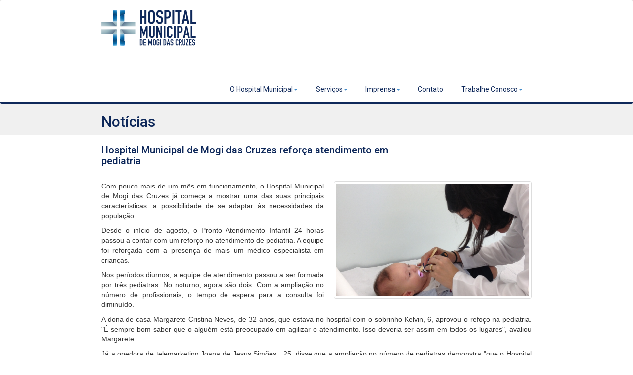

--- FILE ---
content_type: text/html
request_url: http://www.hospital.pmmc.com.br/pagina/noticias/hospital-municipal-de-mogi-das-cruzes-reforca-atendimento-em-pediatria
body_size: 21991
content:
<!DOCTYPE html>
<html lang="pt-br" xmlns:fb="http://ogp.me/ns/fb#">
    <head>   
        <meta charset="utf-8" />
         <title>Hospital Municipal de Mogi das Cruzes reforça  atendimento em pediatria</title><meta name="keywords" content="Hospital Municipal de Mogi das Cruzes, hospital de Mogi, Saude Mogi, Socorro Mogi, Unidade Hospitalar, pro-saude Mogi, hospital braz cubas, " /><meta name="description" content="O Hospital Municipal de Mogi das Cruzes é a primeira unidade hospitalar do município construída com recursos da Prefeitura e do Governo Estadual." /><meta name = "publishdate" content = "201408041122" /><meta property = "og:image" content = "53ff3b9fdb3aa2.44790764.JPG"/><meta property = "og:site_name" content = "Hospital Municipal de Mogi das Cruzes" /><meta property = "og:title" content = "Hospital Municipal de Mogi das Cruzes reforça  atendimento em pediatria" /><meta property = "og:type" content = "website" /><meta property = "og:url" content = "http://www.hospital.pmmc.com.br/pagina/noticias/hospital-municipal-de-mogi-das-cruzes-reforca-atendimento-em-pediatria" /><meta property="og:description" content="O Hospital Municipal de Mogi das Cruzes é a primeira unidade hospitalar do município construída com recursos da Prefeitura e do Governo Estadual."><meta property="og:locale" content="pt_BR"><link rel = "icon" type = "image/x-icon" href = "http://www.hospital.pmmc.com.br/favicon.ico" /><link rel = "shortcut icon" type = "image/x-icon" href = "http://www.hospital.pmmc.com.br/favicon.ico" /><link rel = "apple-touch-icon" type = "image/x-icon" href = "http://www.hospital.pmmc.com.br/favicon.png" />    
        <meta name="viewport" content="width=device-width,initial-scale=1.0">
        <!-- FAVICON -->
        <link rel="shortcut icon" href="favicon.ico" >
        <link rel="icon" type="image/gif" href="animated_favicon1.gif" >

        <link href="http://www.hospital.pmmc.com.br/public/css/bootstrap.min.css" rel="stylesheet">
        <link href="http://www.hospital.pmmc.com.br/public/css/lighter.css" rel="stylesheet">
        <link href="http://www.hospital.pmmc.com.br/public/css/style.css" rel="stylesheet">
        <link href="//netdna.bootstrapcdn.com/font-awesome/4.0.3/css/font-awesome.css" rel="stylesheet">

        <script type="text/javascript" src="http://www.hospital.pmmc.com.br/public/js/jquery.js"></script>
        <!-- Mascara -->
        <script type="text/javascript" src="http://www.hospital.pmmc.com.br/public/admin/plugins/jquery.maskedinput.min.js"></script>
        <!-- Add mousewheel plugin (this is optional) -->
        <script type="text/javascript" src="http://www.hospital.pmmc.com.br/public/plugins/fancyBox/lib/jquery.mousewheel-3.0.6.pack.js"></script>


        <!-- Add fancyBox main JS and CSS files -->
        <script type="text/javascript" src="http://www.hospital.pmmc.com.br/public/plugins/fancyBox/source/jquery.fancybox.js?v=2.1.5"></script>
        <link rel="stylesheet" type="text/css" href="http://www.hospital.pmmc.com.br/public/plugins/fancyBox/source/jquery.fancybox.css?v=2.1.5" media="screen" />
        <!-- Add Thumbnail helper (this is optional) -->
        <link rel="stylesheet" type="text/css" href="http://www.hospital.pmmc.com.br/public/plugins/fancyBox/source/helpers/jquery.fancybox-thumbs.css?v=1.0.7" />
        <script type="text/javascript" src="http://www.hospital.pmmc.com.br/public/plugins/fancyBox/source/helpers/jquery.fancybox-thumbs.js?v=1.0.7"></script>
        <script src="http://www.hospital.pmmc.com.br/public/js/bootstrap.min.js"></script>

        <!-- FULLCALENDAR-->
        <link href="http://www.hospital.pmmc.com.br/public/admin/plugins/fullcalendar/fullcalendar.css" rel="stylesheet" type="text/css" />
        <link href="http://www.hospital.pmmc.com.br/public/admin/plugins/fullcalendar/fullcalendar.print.css" rel="stylesheet" type="text/css" media="print"/>
        <script type="text/javascript" src="http://www.hospital.pmmc.com.br/public/admin/plugins/fullcalendar/lib/moment.min.js"></script>
        <script type="text/javascript" src="http://www.hospital.pmmc.com.br/public/admin/plugins/fullcalendar/fullcalendar.min.js"></script>
        <script type="text/javascript" src="http://www.hospital.pmmc.com.br/public/admin/plugins/fullcalendar/lang-all.js"></script>

        <!--[if lt IE 9]>
        <script src="js/html5shiv.min.js"></script>
        <script src="js/html5shiv-printshiv.min.js"></script>
        <![endif]-->
    </head>
    <body>
        <script>
(function (i, s, o, g, r, a, m) {
    i['GoogleAnalyticsObject'] = r;
    i[r] = i[r] || function () {
        (i[r].q = i[r].q || []).push(arguments)
    }, i[r].l = 1 * new Date();
    a = s.createElement(o),
            m = s.getElementsByTagName(o)[0];
    a.async = 1;
    a.src = g;
    m.parentNode.insertBefore(a, m)
})(window, document, 'script', '//www.google-analytics.com/analytics.js', 'ga');

ga('create', 'UA-53312169-1', 'auto');
ga('send', 'pageview');

        </script>
        <nav id="navbar-example" class="navbar navbar-default navbar-static" role="navigation">
            <div class="container">
                <div class="navbar-header">
                    <button class="navbar-toggle" type="button" data-toggle="collapse" data-target=".bs-example-js-navbar-collapse">
                        <span class="sr-only">Menu</span>
                        <span class="icon-bar"></span>
                        <span class="icon-bar"></span>
                        <span class="icon-bar"></span>
                    </button>
                    <a class="navbar-brand " href="/"><img src="http://www.hospital.pmmc.com.br/public/img/logo-hospital.png"></a>
                </div>
                <div class="collapse navbar-collapse bs-example-js-navbar-collapse">
                    <ul class="nav navbar-nav navbar-right"><li class="bbt-li-home"><a href="/" id="bbt-home" class="efeito_fade"></a></li><li><a href="/paginas/hospital" class="dropdown-toggle a" >O Hospital Municipal<b class="caret"></b></a><ul class="dropdown-menu"><li><a href="/paginas/quem-somos" class="dropdown-toggle" >Quem Somos</a></li><li><a href="/paginas/nossa-historia" class="dropdown-toggle" >Nossa História</a></li><li><a href="/paginas/humanizacao" class="dropdown-toggle" >Humanização</a></li><li><a href="/paginas/estrutura" class="dropdown-toggle" >Estrutura</a></li><li><a href="/paginas/pro-saude" class="dropdown-toggle" >Fundação do ABC</a></li></ul></li><li><a href="/paginas/servicos" class="dropdown-toggle a" >Serviços<b class="caret"></b></a><ul class="dropdown-menu"><li><a href="/paginas/agendamento-de-consultas" class="dropdown-toggle" >Agendamento de Consultas</a></li><li><a href="/paginas/sis-sistema-integrado-de-saude" class="dropdown-toggle" >SIS - Sistema integrado de Saúde</a></li><li><a href="/paginas/ambulatorio-infantil" class="dropdown-toggle" >Pronto-Atendimento Infantil</a></li><li><a href="/paginas/ambulatorio-da-mulher" class="dropdown-toggle" >Ambulatório da Mulher</a></li><li><a href="/paginas/ambulatorio-de-especialidades" class="dropdown-toggle" >Ambulatório de Especialidades</a></li><li><a href="/paginas/servico-de-apoio-diagnostico-terapeutico" class="dropdown-toggle" >Serviço de Apoio Diagnóstico Terapêutico</a></li><li><a href="/paginas/centro-cirurgico" class="dropdown-toggle" >Centro Cirúrgico</a></li><li><a href="/paginas/uti-unidade-de-terapia-intensiva" class="dropdown-toggle" >UTI – Unidade de Terapia Intensiva</a></li><li><a href="/paginas/internacao" class="dropdown-toggle" >Internação</a></li></ul></li><li><a href="/paginas/imprensa" class="dropdown-toggle a" >Imprensa<b class="caret"></b></a><ul class="dropdown-menu"><li><a href="/paginas/noticias" class="dropdown-toggle" >Notícias</a></li></ul></li><li><a href="/contato/contato" class="dropdown-toggle a" >Contato</a></li><li><a href="/paginas/trabalhe-conosco" class="dropdown-toggle a" >Trabalhe Conosco<b class="caret"></b></a><ul class="dropdown-menu"><li><a href="/posts/vagas-para-pcd" class="dropdown-toggle" >Vagas</a></li></ul></li></ul>
                </div><!-- /.nav-collapse -->
            </div><!-- /.container-fluid -->
        </nav>

        <!--##################################################
        ##  CONTEUDO 
        ##################################################-->     

        <div class="section section-breadcrumbs" style="background: #f0f0f0; padding: 0px;">
    <div class="container " >
        <div class="row">
            <div class="col-md-12">
                <h1>Notícias</h1>
            </div>

        </div>


    </div>
</div>

<div class="container artigos" >

    <div class="row">
        <div class="col-sm-12 col-md-12">
                                          
            
                        <div class="row">
                <div class="col-sm-9 col-md-9">
                    <h2>Hospital Municipal de Mogi das Cruzes reforça  atendimento em pediatria</h2>
                </div>
                <div class="col-sm-3 col-md-3" style="padding-top: 25px; ">   
                                     </div>
            </div>

            <div class="content">
                <div>
                    <h3 style="font-size: 14px; padding-bottom: 0;"></h3>
                                        <img src="http://www.hospital.pmmc.com.br/public/fotos/53ff3b9fdb3aa2.44790764.JPG" class="img-thumbnail img-conteudo pull-right" style="width: 400px; margin-left: 20px;"/>
                                        <p>Com pouco mais de um m&ecirc;s em funcionamento, o Hospital Municipal de Mogi das Cruzes j&aacute; come&ccedil;a a mostrar uma das suas principais caracter&iacute;sticas: a possibilidade de se adaptar &agrave;s necessidades da popula&ccedil;&atilde;o.</p>

<p>Desde o in&iacute;cio de agosto, o Pronto Atendimento Infantil 24 horas passou a contar com um refor&ccedil;o no atendimento de pediatria. A equipe foi refor&ccedil;ada com a presen&ccedil;a de mais um m&eacute;dico especialista em crian&ccedil;as.</p>

<p>Nos per&iacute;odos diurnos, a equipe de atendimento passou a ser formada por tr&ecirc;s pediatras. No noturno, agora s&atilde;o dois. Com a amplia&ccedil;&atilde;o no n&uacute;mero de profissionais, o tempo de espera para a consulta foi diminu&iacute;do.</p>

<p>A dona de casa Margarete Cristina Neves, de 32 anos, que estava no hospital com o sobrinho Kelvin, 6, aprovou o refo&ccedil;o na pediatria. &quot;&Eacute; sempre bom saber que o algu&eacute;m est&aacute; preocupado em agilizar o atendimento. Isso deveria ser assim em todos os lugares&quot;, avaliou Margarete.</p>

<p>J&aacute; a opedora de telemarketing Joana de Jesus Sim&otilde;es , 25, disse que a amplia&ccedil;&atilde;o no n&uacute;mero de pediatras demonstra &quot;que o Hospital Municial quer manter o servi&ccedil;o de qualidade&quot;. &quot;N&oacute;s encontramos um atendimento muito melhor aqui do que em muitas cl&iacute;nicas particulares&quot;, destacou Joana que estava com o filho Pedro Henrique,5.</p>

<p>Outra novidade do Hospital Municipal para este m&ecirc;s de agosto foi o in&iacute;cio do atendimento de cl&iacute;nico geral. Em seis dias foram 71 consultas. Uma m&eacute;dia de mais de 11 pessoas atendidas por dia.&nbsp;</p>

<p>O agendamento para as consultas em cl&iacute;nico geral e as demais especialidades oferecidas no Hospital Municipal &eacute; feito pelo Sistema Integrado de Sa&uacute;de (SIS) da Prefeitura de Mogi das Cruzes, por meio dos encaminhamentos realizados pelos Postos de Sa&uacute;de ou unidades do Programa Sa&uacute;de da Fam&iacute;lia (PSF).&nbsp;</p>

<p>Para marcar uma consulta na Rede B&aacute;sica basta ligar gratuitamente para a Central de Agendamento do SIS pelo telefone 0800-770-5585. O atendimento &eacute; realizado de segunda a sexta-feira, das 7 &agrave;s 19 horas, e aos s&aacute;bados das 7 &agrave;s 13 horas.&nbsp;</p>

<p>O SIS oferece ao mogiano o &quot;cart&atilde;o SIS&quot;, a principal ferramenta do sistema. Ele re&uacute;ne informa&ccedil;&otilde;es essenciais para a realiza&ccedil;&atilde;o de procedimentos da &aacute;rea m&eacute;dica como nome do usu&aacute;rio, nome da m&atilde;e, data de nascimento, CPF, n&uacute;mero do prontu&aacute;rio e n&uacute;mero do cart&atilde;o. Com ele, todo atendimento feito pelo paciente em qualquer unidade de sa&uacute;de do munic&iacute;pio fica registrado em um cadastro &uacute;nico: consultas m&eacute;dicas, exames, medicamentos retirados nos postos, vacinas, entre outros. Para isso, basta apenas efetuar o cadastro para elabora&ccedil;&atilde;o documento. Informe-se na Unidade B&aacute;sica de Sa&uacute;de (UBS) mais pr&oacute;xima de casa. Fa&ccedil;a o cadastro corretamente, garanta o cart&atilde;o e mantenha as informa&ccedil;&otilde;es atualizadas.</p>

                </div>
            </div>
                        

            <div class="galeria">

                            </div>


                                                <br />
            <div class="fb-like-box" data-href="https://www.facebook.com/" data-width="260" data-colorscheme="light" data-show-faces="true" data-header="false" data-stream="true" data-show-border="false"></div>

        </div>

    </div>


</div>



        <div class="container-alternate">
            <div class="container">
                <div class="container">
                	 <!-- #######################################################
                            #######BANNER COM LOGOS
                            ######################################################################


                    <div class="row">
                        <div class="col-md-12">
                            <div id="carousel-logo" class="carousel slide">
                                <ol class="carousel-indicators">
                                    <li data-target="#carousel-logo" data-slide-to="0" class="active"></li>
                                    <li data-target="#carousel-logo" data-slide-to="1"></li>
                                </ol>

                               

                           
                                <div class="carousel-inner">

                                    <div class="item active">
                                        <div class="row">
                                            <div class="col-md-3"><img src="http://www.hospital.pmmc.com.br/public/img/logo-avanca.png" class="thumbnail" alt="Image" style="max-width:100%;"></div>
                                            <div class="col-md-3"><a href="index.php?page=cartao-sis" class="thumbnail"><img src="http://www.hospital.pmmc.com.br/public/img/logo-sis.png" alt="Image" style="max-width:100%;"></a></div>
                                            <div class="col-md-3"><a href="http://www.pmmc.com.br" class="thumbnail"><img src="http://www.hospital.pmmc.com.br/public/img/logo-pmmc.png" alt="Image" style="max-width:100%;"></a></div>
                                            <div class="col-md-3"><a href="http://www.sp.gov.br" class="thumbnail"><img src="http://www.hospital.pmmc.com.br/public/img/logo-sp.png" alt="Image" style="max-width:100%;"></a></div>
                                        </div>
                                    </div>

                                    <div class="item">
                                        <div class="row">
                                            <div class="col-md-3"><img src="http://www.hospital.pmmc.com.br/public/img/logo-avanca.png" class="thumbnail" alt="Image" style="max-width:100%;"></div>
                                            <div class="col-md-3"><a href="index.php?page=cartao-sis" class="thumbnail"><img src="http://www.hospital.pmmc.com.br/public/img/logo-sis.png" alt="Image" style="max-width:100%;"></a></div>
                                            <div class="col-md-3"><a href="http://www.pmmc.com.br" class="thumbnail"><img src="http://www.hospital.pmmc.com.br/public/img/logo-pmmc.png" alt="Image" style="max-width:100%;"></a></div>
                                            <div class="col-md-3"><a href="http://www.sp.gov.br" class="thumbnail"><img src="http://www.hospital.pmmc.com.br/public/img/logo-sp.png" alt="Image" style="max-width:100%;"></a></div>
                                        </div>
                                    </div>

                                </div>
                                
                               




                            </div>

                             #####################################################
                                FECHA BANNER DE LOGOS
                                -->

                        </div>
                    </div>
                </div><!--.container-->
            </div> <!-- /.container -->
        </div> <!-- /.container-alternate -->

        <div class="modal fade " id="msg">
            <div class="modal-dialog">
                <div class="modal-content">
                    <div class="modal-header modal-header-success">
                        <button type="button" class="close" data-dismiss="modal"><span aria-hidden="true">&times;</span><span class="sr-only">Close</span></button>
                        <h4 class="modal-title"></h4>
                    </div>
                    <div class="modal-body">
                    </div>
                    <div class="modal-footer">
                        <button type="button" class="btn-danger" data-dismiss="modal" >Fechar</button>
                    </div>
                </div><!-- /.modal-content -->
            </div><!-- /.modal-dialog -->
        </div><!-- /.modal -->

        <footer>
            <div class="container clearfix">
                <p class="pull-left">
                    &copy; Desenvolvido pelo <br />Departamento de Recursos de Tecnologia da Informação
                </p>
                <p class="pull-right">
                    Hospital Municipal de Mogi das Cruzes<br />
                    Rua Guttermann, nº 577 – Braz Cubas - Mogi das Cruzes - SP<br />
                    Telefone: (11) 4791-7780
                                    </p>
            </div> <!-- /.container -->
        </footer>    



        <script>
// When the DOM is ready, run this function
            $(document).ready(function () {
                //Set the carousel options
                $('#quote-carousel').carousel({
                    pause: true,
                    interval: 15000,
                });
                $('#carousel-logo').carousel({
                    interval: 5000
                });
            });
            $(".nav-link").click(function (e) {
                e.preventDefault();
                var link = $(this);
                var href = link.attr("href");
                $("html,body").animate({scrollTop: $(href).offset().top - 80}, 500);
                link.closest(".navbar").find(".navbar-toggle:not(.collapsed)").click();
            });
            $('.fancybox-thumbs').fancybox({
                prevEffect: 'fade',
                nextEffect: 'fade',
                openEffect: 'elastic',
                openSpeed: 300,
                closeEffect: 'elastic',
                closeSpeed: 300,
                closeBtn: true,
                arrows: true,
                nextClick: true,
                helpers: {
                    thumbs: {
                        width: 50,
                        height: 50
                    }
                }
            });

            (function (e, d, b) {
                var a = 0;
                var f = null;
                var c = {x: 0, y: 0};
                e(".a").closest("li").on("mouseenter", function (g) {
                    if (f) {
                        f.removeClass("open")
                    }
                    d.clearTimeout(a);
                    f = e(this);
                    a = d.setTimeout(function () {
                        f.addClass("open")
                    }, b)
                }).on("mousemove", function (g) {
                    if (Math.abs(c.x - g.ScreenX) > 4 || Math.abs(c.y - g.ScreenY) > 4) {
                        c.x = g.ScreenX;
                        c.y = g.ScreenY;
                        return
                    }
                    if (f.hasClass("open")) {
                        return
                    }
                    d.clearTimeout(a);
                    a = d.setTimeout(function () {
                        f.addClass("open")
                    }, b)
                }).on("mouseleave", function (g) {
                    d.clearTimeout(a);
                    f = e(this);
                    a = d.setTimeout(function () {
                        f.removeClass("open")
                    }, b)
                })
            })(jQuery, window, 0);
            $('.msg').fancybox({
                prevEffect: 'none',
                nextEffect: 'none',
                closeBtn: true,
                arrows: false,
                padding: 5,
                width: "400px",
                height: "200px",
                autoSize: false

            });

            $(".video").click(function () {
                $.fancybox({
                    'padding': 0,
                    'autoScale': false,
                    'transitionIn': 'none',
                    'transitionOut': 'none',
                    'title': this.title,
                    'width': 640,
                    'height': 385,
                    'href': this.href.replace(new RegExp("watch\\?v=", "i"), 'v/'),
                    'type': 'swf',
                    'swf': {
                        'wmode': 'transparent',
                        'allowfullscreen': 'true'
                    }
                });

                return false;
            });


        </script>






    </body>
</html>


--- FILE ---
content_type: text/css
request_url: http://www.hospital.pmmc.com.br/public/css/lighter.css
body_size: 2250
content:
body {
  font-size: 14px;
}
body, h1, h2, h3, h4, h5, h6 {
  font-family: helvetica, arial, sans-serif;
}
.btn {
  border-radius: 3em;
}
.container {
  max-width: 900px;
}
.container-alternate {
  background: #f0f0f0;
}
.navbar {
  background: #fff;
  padding: 0.3em 0;
}
.navbar .navbar-brand {
  color: #000;
  font-family: georgia, serif;
  font-weight: bold;
}
.navbar ul.nav li a {
  color: #111;
  padding-left: 0;
  padding-right: 0;
  margin: 0 1.3em;
}
.navbar ul.nav li a:hover {
  color: #000;
}
.navbar ul.nav li button {
  margin: 0.7em 0 0 1em;
}
.jumbotron {
  background: #f0f0f0;
  color: #333;
  padding: 4.5em 0 3.5em;
  text-align: center;
  margin-bottom: 0;
}
.jumbotron h1 {
  font-family: georgia, serif;
  font-size: 2.5em;
}
.jumbotron h2 {
  font-size: 1.2em;
  font-style: italic;
  font-weight: normal;
  line-height: 1.4em;
  margin-bottom: 1.4em;
}
.jumbotron .btn {
  font-size: 1.2em;
  padding: 0.3em 2.5em 0.5em;
}
.jumbotron .btn .glyphicon {
  margin-left: 0.2em;
  position: relative;
  top: 3px;
}
.subhead {
  font-size: 2em;
  text-align: center;
  margin: 2em 0 0.5em;
}
.benefits {
  margin-bottom: 3em;
}
.benefit {
  margin: 1em 0;
  text-align: center;
}
.benefit .benefit-ball {
  background: #f0f0f0;
  border-radius: 50%;
  color: #333;
  display: inline-block;
  line-height: 1em;
  padding: 3em;
}
.benefit .benefit-ball .glyphicon {
  font-size: 3em;
  position: relative;
  top: -3px;
  right: 1px;
}
.benefit h3 {
  font-size: 1.5em;
}
#tour {
  margin: 1em 0 4em;
}
#tour .carousel-inner img {
  height: 500px;
  width: 100%;
}
.faqs {
  margin-bottom: 3em;
}
.faqs p {
  line-height: 1.5em;
  margin: 1.2em 0;
}
.about p {
  line-height: 1.5em;
  margin: 1em 0;
}
.about p:last-child {
  margin-bottom: 4em;
}
footer {
  background: #0e285a;
  color: #fff;
  padding: 1.5em 0 0.8em;
}
@media screen and (max-width: 768px) {
  .navbar ul.nav li {
    text-align: center;
  }
  .navbar ul.nav li button {
    margin: 1em 0;
  }
  .jumbotron {
    font-size: 14px;
    padding: 6em 0 4em;
  }
  .benefit {
    margin-bottom: 2em;
  }
}
@media screen and (max-width: 480px) {
  body {
    font-size: 12px;
  }
  .jumbotron {
    font-size: 12px;
  }
  footer .pull-right {
    display: none;
  }
}


--- FILE ---
content_type: text/css
request_url: http://www.hospital.pmmc.com.br/public/css/style.css
body_size: 23995
content:
@import url(http://fonts.googleapis.com/css?family=Roboto:300,500,700,400);
.blog{
    background: #f8f8f8
}
.post-div {
    background: #fff;
    margin: 0 0 20px;
    position: relative;
    border-radius: 4px;
    -moz-border-radius: 4px;
    -webkit-border-radius: 4px;
    -webkit-box-shadow: inset 0 1px 2px 0 rgba(0,0,0,.2),transparent 0 0 0,transparent 0 0 0,transparent 0 0 0,transparent 0 0 0;
    -moz-box-shadow: inset 0 1px 2px 0 rgba(0,0,0,.2),transparent 0 0 0,transparent 0 0 0,transparent 0 0 0,transparent 0 0 0;
    box-shadow: 0 1px 2px 0 rgba(0,0,0,.2),transparent 0 0 0,transparent 0 0 0,transparent 0 0 0,transparent 0 0 0;
    -webkit-box-sizing: border-box;
    -moz-box-sizing: border-box;
    box-sizing: border-box;
}

.jqmaintitle {
    margin: 0;
    padding: 10px 10px!important;
    border-bottom: 1px solid #ddd;
    border-top: 1px solid #fff;
    border-radius: 3px;
}

.post-header-home {
    margin: 10px 20px;
}

.post-header-home {
    margin: 10px 20px;
}

.homapge-thumb {
    margin: 10px 0;
}


.rmlink {
    float: right!important;
}

.post-header-label {
    color: #888;
    font-size: 12px;
    border-top: 1px solid #eee;
    padding: 20px;
}

.navbar{
    margin-bottom: 0;
    padding-bottom: 0;
    border-bottom: 4px solid #0e285a;
}

.navbar ul.nav li a{
    font-family: roboto, helvetica, arial, sans-serif;
    font-weight: 400;
    color: #0e285a;

}


.navbar ul.nav li .dropdown-menu>li>a{
    font-weight: 300;

}
.navbar ul.nav li .dropdown-menu>li>a:hover{
    background: transparent;
    color: #fff;

}

.navbar ul.nav li .dropdown-menu>li:hover{
    background: #0e285a;
    color: #fff;

}

.navbar-collapse .navbar-nav.navbar-right{
    margin-top: 48px;
}

.navbar-default .navbar-nav>.open>a, .navbar-default .navbar-nav>.open>a:hover, .navbar-default .navbar-nav>.open>a:focus{
    background: transparent;
    border-bottom: 3px solid #0e285a;
}


ul.pager-depth {
    float: right;
    padding: 8px 22px;
    background: #dce1e5;
    border-radius: 3px;
    -webkit-border-radius: 3px;
    -moz-border-radius: 3px;
    -o-border-radius: 3px;
    overflow: hidden;
    margin-top: 15px;
    list-style: none;
}

ul.pager-depth li {
    float: left;
    margin-left: 3px;
}

ul.pager-depth li:before {
    content: '/';
    color: #333;
    font-size: 13px;
    margin-right: 3px;
}

ul.pager-depth li:first-child {
    margin-left: 0px;
}

ul.pager-depth li:first-child:before {
    content: '';
    margin-right: 0px;
}

ul.pager-depth li a {
    display: inline-block;
    color: #2d3838;
    font-size: 13px;
    text-decoration: none;
    transition: color 0.17s ease-in-out;
    -moz-transition: color 0.17s ease-in-out;
    -webkit-transition: color 0.17s ease-in-out;
    -o-transition: color 0.17s ease-in-out;
    font-family: roboto, helvetica, arial, sans-serif;
    font-weight: 300;
}

ul.pager-depth li a:hover {
    color:#0e285a;
    font-weight: 500;
}

a{

}

a:hover{
    text-decoration: none;
}

h1, h2, h3, h4{
    font-family: roboto, helvetica, arial, sans-serif;
    font-weight: 500;
    color: #0e285a;
}

h1{font-size: 30px;}
h2{font-size: 20px;}
h3{font-size: 18px;}
h4{font-size: 16px;}

ul.menu{float:right}#main-nav
.row{position:relative}#main-nav .header-right{position:absolute;right:10px;top:0}.menu-left #main-navigation{padding-left:15px}.menu-left nav.mega-menu
ul.menu{text-align:left}nav.mega-menu ul.menu
li{display:inline-block;float:none;position:relative}nav.mega-menu ul.menu li.dc-mega-li{position:static}nav.mega-menu li.menu-item{float:left;margin:0;padding:0}nav.mega-menu li.menu-item>a{float:left;display:block;padding:12px
                                                                                                                                                                                                   25px;text-decoration:none}nav.mega-menu li .sub-container{position:absolute;top:63px;text-align:left;width:940px;left:10px!important}.header-1 nav.mega-menu li .sub-container, .header-2 nav.mega-menu li .sub-container{left:25px!important}.header-3 nav.mega-menu li .sub-container, .header-4 nav.mega-menu li .sub-container, .header-5 nav.mega-menu li .sub-container{left:0!important}.header-6 nav.mega-menu li .sub-container, .header-7 nav.mega-menu li .sub-container{left:15px!important}nav.mega-menu li .mega .sub, nav.mega-menu li .mega .sub>.row{width:940px!important}.menu-left nav.mega-menu li .sub-container{top:46px}nav.mega-menu li .sub-container.non-mega{min-width:180px;max-width:220px;left:0!important}nav.mega-menu li .mega
.sub{padding:0;-moz-box-shadow:0 1px 3px rgba(0,0,0,.1);-webkit-box-shadow:0 1px 3px rgba(0,0,0,.1);box-shadow:0 1px 3px rgba(0,0,0,.1)}nav.mega-menu li .mega .sub
.row{margin-left:0!important;margin-right:0!important}nav.mega-menu li .sub
nav.mega-menu li .sub
.row{width:100%!important;overflow:hidden;clear:both;margin-left:0!important}nav.mega-menu li .sub li.menu-item{list-style:none;float:none;width:170px;display:block}nav.mega-menu li .sub li.mega-hdr{margin:0;float:left;width:25%;border-bottom:0;border-right:1px solid #e4e4e4;border-top:1px solid #e3e3e3}nav.mega-menu li.sf-mega-menu-2col .sub li.mega-hdr{width:50%}nav.mega-menu li.sf-mega-menu-3col .sub li.mega-hdr{width:33.33%}nav.mega-menu li.sf-mega-menu-4col .sub li.mega-hdr{width:25%}nav.mega-menu li.sf-mega-menu-5col .sub li.mega-hdr{width:20%}nav.mega-menu li.no-headings .sub li.mega-hdr{border-top-width:0}nav.mega-menu li.sf-mega-menu-alt .sub li.mega-hdr{padding:20px;border-top-width:1px}nav.mega-menu li.sf-mega-menu-alt .sub li.mega-hdr.no-column-spacing{padding:0}nav.mega-menu li.sf-mega-menu-alt .sub li.mega-hdr a.mega-hdr-a{padding:12px
                                                                                                                                                                                                        18px}nav.mega-menu li.sf-mega-menu-alt .sub li.mega-hdr li.menu-item{border-top:0!important}nav.mega-menu li.sf-mega-menu-alt .sub li.mega-hdr li.menu-item
a{padding:10px
      18px}nav.mega-menu li.sf-mega-menu-alt .sub li.mega-hdr .sub-menu, nav.mega-menu li.sf-mega-menu-alt .sub li.mega-hdr
li{border-top:0}nav.mega-menu .mega-menu-widget{padding:0
                                                    15px 15px}nav.mega-menu .mega-menu-widget>.container{max-width:100%}nav.mega-menu .mega-menu-widget
.row{max-width:100%}nav.mega-menu .mega-menu-widget
ul{left:0}nav.mega-menu .mega-menu-widget ul
li{border-bottom:0}nav.mega-menu li.sf-mega-menu-alt .mega-menu-widget{padding:0}nav.mega-menu li.no-headings .sub li.mega-hdr>a{display:none!important}nav.mega-menu li.sf-mega-menu-natural-width .mega, nav.mega-menu li.sf-mega-menu-natural-width .mega > .sub, nav.mega-menu li.sf-mega-menu-natural-width .mega>.sub>.row{width:auto!important}nav.mega-menu li.sf-mega-menu-natural-width
.mega{left:inherit!important}nav.mega-menu li.sf-mega-menu-natural-width .mega ul li.mega-hdr{width:220px}nav.mega-menu li .sub li.mega-hdr.last{margin-right:0;border-right:0}nav.mega-menu li .mega .sub .sub-menu{left:auto!important;border-top:1px solid #e4e4e4}nav.mega-menu li .mega .sub .sub-menu
li{width:100%;border-top:1px solid #e4e4e4;border-bottom-width:0}nav.mega-menu li .mega .sub .sub-menu li:first-child{border-top:0}nav.mega-menu li .sub li.menu-item>a{background:none;padding:7px
                                                                                                                                                                            10px;display:block;float:none;font-weight:normal;font-size:14px}nav.mega-menu li .sub li.mega-hdr a.mega-hdr-a, nav.mega-menu li .sub li.mega-hdr>span.title{padding:15px;font-size:18px;height:auto!important;display:block;max-width:100%;text-overflow:ellipsis;white-space:nowrap;overflow-x:hidden}nav.mega-menu .sub li.mega-hdr li.menu-item>a{padding:12px
                                                                                                                                                                                                        15px;font-weight:normal;font-size:14px;max-width:100%;text-overflow:ellipsis;white-space:nowrap;overflow-x:hidden}nav.mega-menu .sub ul
li{padding-right:0}nav.mega-menu li .sub-container.non-mega
.sub{padding:0;-moz-box-shadow:0 1px 3px rgba(0,0,0,.1);-webkit-box-shadow:0 1px 3px rgba(0,0,0,.1);box-shadow:0 1px 3px rgba(0,0,0,.1)}nav.mega-menu li .sub-container.non-mega
li{padding:0;width:100%;text-align:left;margin:0;border-bottom-width:0;border-top:1px solid #e4e4e4}nav.mega-menu li .sub-container.non-mega li.menu-item>a{padding:10px
                                                                                                                                                                15px}#header .is-sticky .sticky-header{width:100%;max-width:940px;background:#fff;-webkit-backface-visibility:hidden;-moz-backface-visibility:hidden;-ms-backface-visibility:hidden;-webkit-animation-fill-mode:both;-moz-animation-fill-mode:both;-o-animation-fill-mode:both;animation-fill-mode:both;transition:padding 0.5s ease-in-out;-moz-transition:padding 0.5s ease-in-out;-webkit-transition:padding 0.5s ease-in-out;-o-transition:padding 0.5s ease-in-out;-moz-box-shadow:0 3px 5px rgba(0,0,0,.1);-webkit-box-shadow:0 3px 5px rgba(0,0,0,.1);box-shadow:0 3px 5px rgba(0,0,0,.1)}#logo, .sticky-header-resized #logo img, .header-container > .row, .header-5 header .container > .row, .header-6 header>.container>.row{-webkit-animation-fill-mode:both;-moz-animation-fill-mode:both;-o-animation-fill-mode:both;animation-fill-mode:both;transition:height 0.5s ease-in-out, width 0.5s ease-in-out;-moz-transition:height 0.5s ease-in-out, width 0.5s ease-in-out;-webkit-transition:height 0.5s ease-in-out, width 0.5s ease-in-out;-o-transition:height 0.5s ease-in-out, width 0.5s ease-in-out}#header-section .is-sticky #main-nav.sticky-header{width:100%;-moz-box-shadow:0 3px 5px rgba(0,0,0,.1);-webkit-box-shadow:0 3px 5px rgba(0,0,0,.1);box-shadow:0 3px 5px rgba(0,0,0,.1);-webkit-backface-visibility:hidden;-moz-backface-visibility:hidden;-ms-backface-visibility:hidden}#header-section.header-6 .is-sticky #header.sticky-header{width:100%;-moz-box-shadow:0 3px 5px rgba(0,0,0,.1);-webkit-box-shadow:0 3px 5px rgba(0,0,0,.1);box-shadow:0 3px 5px rgba(0,0,0,.1);-webkit-backface-visibility:hidden;-moz-backface-visibility:hidden;-ms-backface-visibility:hidden}.boxed-layout #header-section .is-sticky #main-nav.sticky-header, .boxed-layout #header-section.header-6 .is-sticky #header.sticky-header{width:1000px}.header-7 #header .is-sticky .sticky-header{max-width:none}.boxed-layout #header-section #header .is-sticky .sticky-header{max-width:1000px}.boxed-layout #header-section.header-3 #header .is-sticky .sticky-header, .boxed-layout #header-section.header-4 #header .is-sticky .sticky-header, .boxed-layout #header-section.header-5 #header .is-sticky .sticky-header{max-width:940px}.header-3 #header .is-sticky .sticky-header.sticky-header-resized.header-container, .header-4 #header .is-sticky .sticky-header.sticky-header-resized.header-container, .header-5 #header .is-sticky .sticky-header.sticky-header-resized, #header-section.header-6 #header.sticky-header.sticky-header-resized, .header-7 #header .is-sticky .sticky-header.sticky-header-resized .header-container{padding-top:10px}#header .is-sticky .sticky-header>.row{position:relative}.header-5 .is-sticky .sticky-header-resized .search-nav{top:-4px}.header-7 .is-sticky .sticky-header-resized .search-nav{margin-top:-1px}.is-sticky .sticky-header-resized nav#main-navigation .menu>li{padding-bottom:6px}.header-1 .is-sticky .sticky-header-resized nav#main-navigation .menu > li, .header-2 .is-sticky .sticky-header-resized nav#main-navigation .menu>li{padding-bottom:5px}.header-1 .is-sticky .sticky-header-resized #main-nav .header-right ul.menu > li > a, .header-2 .is-sticky .sticky-header-resized #main-nav .header-right ul.menu>li>a{padding:13px
                                                                                                                                                                                                        5px}.header-3 .is-sticky .sticky-header-resized #main-navigation .menu > li, .header-4 .is-sticky .sticky-header-resized #main-navigation .menu > li, .header-5 .is-sticky .sticky-header-resized #main-navigation .menu > li, .header-6 .is-sticky .sticky-header-resized #main-navigation .menu > li, .header-7 .is-sticky .sticky-header-resized #main-navigation .menu>li{padding:0
                                                                                                                                                                                                        10px 10px}.header-5 .is-sticky .sticky-header-resized nav#main-navigation .menu > li > a, .header-6 .is-sticky .sticky-header-resized nav#main-navigation .menu > li > a, .header-7 .is-sticky .sticky-header-resized nav#main-navigation .menu>li>a{padding-top:6px}.header-6 .is-sticky .sticky-header-resized nav.search-nav .menu>li>a{padding-top:7px}.is-sticky .sticky-header-resized nav#main-navigation .menu > li > a span.nav-line{bottom:8px}.is-sticky .sticky-header-resized nav.mega-menu li .sub-container, .header-6 .is-sticky .sticky-header-resized nav.mega-menu li .sub-container, .header-7 .is-sticky .sticky-header-resized nav.mega-menu li .sub-container{top:48px!important}.header-1 .is-sticky .sticky-header-resized nav.mega-menu li .sub-container, .header-2 .is-sticky .sticky-header-resized nav.mega-menu li .sub-container{top:47px!important}.header-3 .is-sticky .sticky-header-resized nav.mega-menu li .sub-container, .header-4 .is-sticky .sticky-header-resized nav.mega-menu li .sub-container{top:52px!important}.is-sticky .sticky-header-resized #main-nav .header-right ul.menu>li>a{padding:14px
                                                                                                                                                                                                        5px 13px}.widget{padding-bottom:35px}.widget
ul{margin:0;list-style:none; padding: 0;}.widget ul
li{margin-bottom:0;line-height:16px}.widget_recent_comments ul
li{padding:10px
       0}
.widget ul li>a{
    padding:10px 0;
    display:block; 
    color:#333;

    font-family: roboto, helvetica, arial, sans-serif;
    font-weight: 300;
}

.widget ul li>a:hover{
    font-weight: 500;
}
.widget
a{text-decoration:none}.widget a:hover{text-decoration:underline}.widget_categories ul > li, .widget_archive ul > li, .widget_nav_menu ul > li, .widget_recent_comments ul > li, .widget_meta ul > li, .widget_recent_entries ul > li, .widget_product_categories ul > li, .widget_layered_nav ul
li{border-top:1px solid transparent}.widget_categories ul > li:first-child, .widget_archive ul > li:first-child, .widget_nav_menu ul > li:first-child, .widget_recent_comments ul > li:first-child, .widget_meta ul > li:first-child, .widget_recent_entries ul > li:first-child, .widget_product_categories ul > li:first-child, .widget_layered_nav ul li:first-child{border-top:0}.widget_categories ul > li a:hover, .widget_archive ul > li a:hover, .widget_nav_menu ul > li a:hover, .widget_meta ul > li a:hover, .widget_recent_entries ul > li a:hover, .widget_product_categories ul > li a:hover, .widget_layered_nav ul > li a:hover{text-decoration:none}.widget_categories ul > li a:before, .widget_archive ul > li a:before, .widget_nav_menu ul > li a:before, .widget_meta ul > li a:before, .widget_recent_entries ul > li a:before, .widget_product_categories ul > li a:before{content:"\f105";font-family:FontAwesome;font-weight:normal;font-style:normal;display:block;float:right;text-decoration:inherit;font-size:14px}.widget_product_categories
ul.children{padding-left:10px;border-top:1px solid #e4e4e4;padding-top:2px}.widget_nav_menu ul.sub-menu{-moz-border-radius:0;-webkit-border-radius:0;border-radius:0;border-left:0;border-right:0;border-bottom:0}.widget_nav_menu ul.sub-menu
li{padding-left:15px}.widget .wp-tag-cloud{margin:0;padding:0;list-style:none;height:auto;overflow:hidden}.widget .wp-tag-cloud
li{float:left;margin-bottom:4px}.widget ul.wp-tag-cloud li>a{margin-right:4px;padding:6px
                                                                 8px;text-decoration:none;moz-border-radius:2px;-webkit-border-radius:2px;border-radius:2px;border:1px
                                                                 solid #e4e4e4;font-size:14px!important;background-size:100% 100%;background-position:center center}.widget .wp-tag-cloud li>a:hover{border-color:transparent;background-image:url(/wp-content/themes/dante/images/crease.svg)}.browser-ie .widget .wp-tag-cloud li > a:hover, .browser-ie10 .widget .wp-tag-cloud li>a:hover{background-image:none}.widget-video.wi.widget
ul

.sidebar .widget_categories ul > li a, .sidebar .widget_archive ul > li a, .sidebar .widget_nav_menu ul > li a, .sidebar .widget_meta ul > li a, .sidebar .widget_recent_entries ul > li, .widget_product_categories ul > li a, .widget_layered_nav ul > li a {
    color: #333333;
}

.widget_heading{margin-top:-6px}
.sidebar .widget-heading h4{margin-top:30px; margin-bottom:15px}

.widget ul li>a {
    padding: 10px 0;
    display: block;
    border-bottom: #f0f0f0 1px solid;
}



/** The Magic **/
.btn-breadcrumb .btn:not(:last-child):after {
    content: " ";
    display: block;
    width: 0;
    height: 0;
    border-top: 17px solid transparent;
    border-bottom: 17px solid transparent;
    border-left: 10px solid white;
    position: absolute;
    top: 50%;
    margin-top: -17px;
    left: 100%;
    z-index: 3;
}
.btn-breadcrumb .btn:not(:last-child):before {
    content: " ";
    display: block;
    width: 0;
    height: 0;
    border-top: 17px solid transparent;
    border-bottom: 17px solid transparent;
    border-left: 10px solid rgb(173, 173, 173);
    position: absolute;
    top: 50%;
    margin-top: -17px;
    margin-left: 1px;
    left: 100%;
    z-index: 3;
}


#artigos-home{
    margin-top: 40px;
    margin-bottom: 40px;
    padding-bottom: 20px;
}

.artigos p{
    text-align: justify;
    color: #333;
}

.galeria{
    margin-top: 30px;
}

.galeria .img-thumbnail{
    margin-right: 2px;
    margin-bottom: 20px;
}


.conteudo{
    margin-bottom: 60px;
    text-align: justify;
}

.conteudo .img-conteudo{
    width: 350px;
    float: left;
    margin-right: 15px;
}

.post
{
    background-color: #FFF;
    overflow: hidden;
    box-shadow: 0 0 1px #CCC;
    padding: 5px;
    color: #666;
    font-family: Roboto,sans-serif;
    line-height: 2em;
    min-height: 310px;
    margin-bottom: 25px;
    webkit-box-shadow: 0px 0px 5px 0px #ccc;
    -moz-box-shadow: 0px 0px 5px 0px #ccc;
    box-shadow: 0px 0px 5px 0px #ccc;
}
.post:hover{
    background: #f9f9f9;
}

.post .content
{
    padding: 15px;
}

.post .content .btn{
    margin-top: 20px;
}

.post .post-img-content
{
    height: 150px;
    position: relative;
}
.post .post-img-content img
{
    position: absolute;
}
.post .post-title
{
    display: table-cell;
    vertical-align: bottom;
    z-index: 2;
    position: relative;
}
.post .post-title b
{
    display: table-cell;
    margin-bottom: 2px;
    color: #333;
    margin-top: 0px;
}

.imprensa a{
    display: block;
    border-bottom: 1px #666 dashed; 
}
.imprensa a:hover{
    display: block;
    border-bottom: 2px #0e285a dashed; 
}

.imprensa h3{
    color: #666;
    font-family: Roboto,sans-serif;
    line-height: 20px;
    font-size: 14px;
    font-weight: bold;
}

.imprensa p{
    color:#666;
}


#quote-carousel 
{
    padding: 0 10px 30px 10px;
    margin-top: 30px 0px 0px;
}

/* Control buttons  */
#quote-carousel .carousel-control
{
    background: none;
    color: #222;
    font-size: 2.3em;
    text-shadow: none;
    margin-top: 30px;
}
/* Previous button  */
#quote-carousel .carousel-control.left 
{
    left: -12px;
}
/* Next button  */
#quote-carousel .carousel-control.right 
{
    right: -12px !important;
}
/* Changes the position of the indicators */
#quote-carousel .carousel-indicators 
{
    right: 50%;
    top: auto;
    bottom: 0px;
    margin-right: -19px;
}
/* Changes the color of the indicators */
#quote-carousel .carousel-indicators li 
{
    background: #c0c0c0;
}
#quote-carousel .carousel-indicators .active 
{
    background: #333333;
}

/* End carousel */

.item blockquote {
    border-left: none; 
    margin: 0;
}

.item blockquote img {
    margin-bottom: 10px;
}

.item blockquote p:before {
    content: "\f10d";
    font-family: 'Fontawesome';
    float: left;
    margin-right: 10px;
}




.dropdown-large {
    position: static !important;
}
.dropdown-menu-large {
    margin-left: 16px;
    margin-right: 16px;
    padding: 20px 0px;
}
.dropdown-menu-large > li > ul {
    padding: 0;
    margin: 0;
}
.dropdown-menu-large > li > ul > li {
    list-style: none;
}
.dropdown-menu-large > li > ul > li > a {
    display: block;
    padding: 3px 20px;
    clear: both;
    font-weight: normal;
    line-height: 1.428571429;
    color: #333333;
    white-space: normal;
}
.dropdown-menu-large > li ul > li > a:hover,
.dropdown-menu-large > li ul > li > a:focus {
    text-decoration: none;
    color: #262626;
    background-color: #f5f5f5;
}
.dropdown-menu-large .disabled > a,
.dropdown-menu-large .disabled > a:hover,
.dropdown-menu-large .disabled > a:focus {
    color: #999999;
}
.dropdown-menu-large .disabled > a:hover,
.dropdown-menu-large .disabled > a:focus {
    text-decoration: none;
    background-color: transparent;
    background-image: none;
    filter: progid:DXImageTransform.Microsoft.gradient(enabled = false);
    cursor: not-allowed;
}
.dropdown-menu-large .dropdown-header {
    color: #428bca;
    font-size: 18px;
}
@media (max-width: 768px) {
    .dropdown-menu-large {
        margin-left: 0 ;
        margin-right: 0 ;
    }
    .dropdown-menu-large > li {
        margin-bottom: 30px;
    }
    .dropdown-menu-large > li:last-child {
        margin-bottom: 0;
    }
    .dropdown-menu-large .dropdown-header {
        padding: 3px 15px !important;
    }
}


#carousel-logo {
    margin-bottom: 0;
    padding: 30px 40px 30px 40px;
}
/* The controlsy */
#carousel-logo .carousel-control {
    left: -12px;
    height: 40px;
    width: 40px;
    background: none repeat scroll 0 0 #222222;
    border: 4px solid #FFFFFF;
    border-radius: 23px 23px 23px 23px;
    margin-top: 90px;
}
#carousel-logo .carousel-control.right {
    right: -12px;
}
/* The indicators */
#carousel-logo .carousel-indicators {
    right: 50%;
    top: auto;
    bottom: -10px;
    margin-right: -19px;
}
/* The colour of the indicators */
#carousel-logo .carousel-indicators li {
    background: #cecece;
}
#carousel-logo .carousel-indicators .active {
    background: #428bca;
}



/**
  MEDIA QUERIES
*/

/* Small devices (tablets, 768px and up) */
@media (min-width: 768px) { 
    #quote-carousel 
    {
        margin-bottom: 0;
        padding: 0 40px 30px 40px;
        margin-top: 30px;
    }

}

/* Small devices (tablets, up to 768px) */
@media (max-width: 768px) { 

    /* Make the indicators larger for easier clicking with fingers/thumb on mobile */

    #quote-carousel .carousel-indicators {
        bottom: -20px !important;  
    }
    #quote-carousel .carousel-indicators li {
        display: inline-block;
        margin: 0px 5px;
        width: 15px;
        height: 15px;
    }
    #quote-carousel .carousel-indicators li.active {
        margin: 0px 5px;
        width: 20px;
        height: 20px;
    }
}

/* dispositivo no formato paisagem e abaixos */
@media (max-width: 480px) {
}
/* Dispositivos em paisagem até os Tablets em formato porta-retrato */
@media (max-width: 767px) { 
}
/* Tablets em formato porta retrato até os desktos no formato paisagem */
@media (min-width: 768px) and (max-width: 979px) {
}
/* Desktop maiores */
@media (min-width: 1200px) { 

}



--- FILE ---
content_type: text/css
request_url: http://www.hospital.pmmc.com.br/public/admin/plugins/fullcalendar/fullcalendar.css
body_size: 12061
content:
/*!
 * FullCalendar v2.0.2 Stylesheet
 * Docs & License: http://arshaw.com/fullcalendar/
 * (c) 2013 Adam Shaw
 */


.fc {
    direction: ltr;
    text-align: left;
}

.fc table {
    border-collapse: collapse;
    border-spacing: 0;
}

html .fc,
.fc table {
    font-size: 1em;
}

.fc td,
.fc th {
    padding: 0;
    vertical-align: top;
}



/* Header
------------------------------------------------------------------------*/

.fc-header td {
    white-space: nowrap;
}

.fc-header-left {
    width: 25%;
    text-align: left;
}

.fc-header-center {
    text-align: center;
}

.fc-header-right {
    width: 25%;
    text-align: right;
}

.fc-header-title {
    display: inline-block;
    vertical-align: top;

}

.fc-header-title h2 {
    margin-top: 0;
    white-space: nowrap;
    text-transform: uppercase;
    font-weight: bold;
}

.fc .fc-header-space {
    padding-left: 10px;
}

.fc-header .fc-button {
    margin-bottom: 1em;
    vertical-align: top;
}

/* buttons edges butting together */

.fc-header .fc-button {
    margin-right: -1px;
}

.fc-header .fc-corner-right,  /* non-theme */
.fc-header .ui-corner-right { /* theme */
    margin-right: 0; /* back to normal */
}

/* button layering (for border precedence) */

.fc-header .fc-state-hover,
.fc-header .ui-state-hover {
    z-index: 2;
}

.fc-header .fc-state-down {
    z-index: 3;
}

.fc-header .fc-state-active,
.fc-header .ui-state-active {
    z-index: 4;
}



/* Content
------------------------------------------------------------------------*/

.fc-content {
    position: relative;
    z-index: 1; /* scopes all other z-index's to be inside this container */
    clear: both;
    zoom: 1; /* for IE7, gives accurate coordinates for [un]freezeContentHeight */
}

.fc-view {
    position: relative;
    width: 100%;
    overflow: hidden;
}



/* Cell Styles
------------------------------------------------------------------------*/

.fc-widget-header,    /* <th>, usually */
.fc-widget-content {  /* <td>, usually */
    border: 1px solid #ddd;
}

.fc-state-highlight { /* <td> today cell */ /* TODO: add .fc-today to <th> */
    background: #fcf8e3;
}

.fc-cell-overlay { /* semi-transparent rectangle while dragging */
    background: #bce8f1;
    opacity: .3;
    filter: alpha(opacity=30); /* for IE */
}



/* Buttons
------------------------------------------------------------------------*/

.fc-button {
    position: relative;
    display: inline-block;
    padding: 0 .6em;
    overflow: hidden;
    height: 1.9em;
    line-height: 1.9em;
    white-space: nowrap;
    cursor: pointer;
}

.fc-state-default { /* non-theme */
    border: 1px solid;
}

.fc-state-default.fc-corner-left { /* non-theme */
    border-top-left-radius: 4px;
    border-bottom-left-radius: 4px;
}

.fc-state-default.fc-corner-right { /* non-theme */
    border-top-right-radius: 4px;
    border-bottom-right-radius: 4px;
}

/*
        Our default prev/next buttons use HTML entities like &lsaquo; &rsaquo; &laquo; &raquo;
        and we'll try to make them look good cross-browser.
*/

.fc-button .fc-icon {
    margin: 0 .1em;
    font-size: 2em;
    font-family: "Courier New", Courier, monospace;
    vertical-align: baseline; /* for IE7 */
}

.fc-icon-left-single-arrow:after {
    content: "\02039";
    font-weight: bold;
}

.fc-icon-right-single-arrow:after {
    content: "\0203A";
    font-weight: bold;
}

.fc-icon-left-double-arrow:after {
    content: "\000AB";
}

.fc-icon-right-double-arrow:after {
    content: "\000BB";
}

/* icon (for jquery ui) */

.fc-button .ui-icon {
    position: relative;
    top: 50%;
    float: left;
    margin-top: -8px; /* we know jqui icons are always 16px tall */
}

/*
  button states
  borrowed from twitter bootstrap (http://twitter.github.com/bootstrap/)
*/

.fc-state-default {
    background-color: #f5f5f5;
    background-image: -moz-linear-gradient(top, #ffffff, #e6e6e6);
    background-image: -webkit-gradient(linear, 0 0, 0 100%, from(#ffffff), to(#e6e6e6));
    background-image: -webkit-linear-gradient(top, #ffffff, #e6e6e6);
    background-image: -o-linear-gradient(top, #ffffff, #e6e6e6);
    background-image: linear-gradient(to bottom, #ffffff, #e6e6e6);
    background-repeat: repeat-x;
    border-color: #e6e6e6 #e6e6e6 #bfbfbf;
    border-color: rgba(0, 0, 0, 0.1) rgba(0, 0, 0, 0.1) rgba(0, 0, 0, 0.25);
    color: #333;
    text-shadow: 0 1px 1px rgba(255, 255, 255, 0.75);
    box-shadow: inset 0 1px 0 rgba(255, 255, 255, 0.2), 0 1px 2px rgba(0, 0, 0, 0.05);
}

.fc-state-hover,
.fc-state-down,
.fc-state-active,
.fc-state-disabled {
    color: #333333;
    background-color: #e6e6e6;
}

.fc-state-hover {
    color: #333333;
    text-decoration: none;
    background-position: 0 -15px;
    -webkit-transition: background-position 0.1s linear;
    -moz-transition: background-position 0.1s linear;
    -o-transition: background-position 0.1s linear;
    transition: background-position 0.1s linear;
}

.fc-state-down,
.fc-state-active {
    background-color: #cccccc;
    background-image: none;
    outline: 0;
    box-shadow: inset 0 2px 4px rgba(0, 0, 0, 0.15), 0 1px 2px rgba(0, 0, 0, 0.05);
}

.fc-state-disabled {
    cursor: default;
    background-image: none;
    opacity: 0.65;
    filter: alpha(opacity=65);
    box-shadow: none;
}



/* Global Event Styles
------------------------------------------------------------------------*/

.fc-event-container > * {
    z-index: 8;
}

.fc-event-container > .ui-draggable-dragging,
.fc-event-container > .ui-resizable-resizing {
    z-index: 9;
}

.fc-event {
    border: 1px solid #3a87ad; /* default BORDER color */
    background-color: #3a87ad; /* default BACKGROUND color */
    color: #fff;               /* default TEXT color */
    font-size: .85em;
    cursor: default;
}

a.fc-event {
    text-decoration: none;
}

a.fc-event,
.fc-event-draggable {
    cursor: pointer;
}

.fc-rtl .fc-event {
    text-align: right;
}

.fc-event-inner {
    width: 100%;
    height: 100%;
    overflow: hidden;
    cursor: pointer;
    padding: 1px 4px;
}
.fc-event-inner:hover{
    background: #f56954;
    border: solid 1px red;
}

.fc-event-time,
.fc-event-title {
    padding: 0 1px;
    cursor: pointer;
}

.fc .ui-resizable-handle {
    display: block;
    position: absolute;
    z-index: 99999;
    overflow: hidden; /* hacky spaces (IE6/7) */
    font-size: 300%;  /* */
    line-height: 50%; /* */
}



/* Horizontal Events
------------------------------------------------------------------------*/

.fc-event-hori {
    border-width: 1px 0;
    margin-bottom: 1px;
}

.fc-ltr .fc-event-hori.fc-event-start,
.fc-rtl .fc-event-hori.fc-event-end {
    border-left-width: 1px;
    border-top-left-radius: 3px;
    border-bottom-left-radius: 3px;
}

.fc-ltr .fc-event-hori.fc-event-end,
.fc-rtl .fc-event-hori.fc-event-start {
    border-right-width: 1px;
    border-top-right-radius: 3px;
    border-bottom-right-radius: 3px;
}

/* resizable */

.fc-event-hori .ui-resizable-e {
    top: 0           !important; /* importants override pre jquery ui 1.7 styles */
    right: -3px      !important;
    width: 7px       !important;
    height: 100%     !important;
    cursor: e-resize;
}

.fc-event-hori .ui-resizable-w {
    top: 0           !important;
    left: -3px       !important;
    width: 7px       !important;
    height: 100%     !important;
    cursor: w-resize;
}

.fc-event-hori .ui-resizable-handle {
    _padding-bottom: 14px; /* IE6 had 0 height */
}



/* Reusable Separate-border Table
------------------------------------------------------------*/

table.fc-border-separate {
    border-collapse: separate;
}

.fc-border-separate th,
.fc-border-separate td {
    border-width: 1px 0 0 1px;
}

.fc-border-separate th.fc-last,
.fc-border-separate td.fc-last {
    border-right-width: 1px;
}

.fc-border-separate tr.fc-last th,
.fc-border-separate tr.fc-last td {
    border-bottom-width: 1px;
}

.fc-border-separate tbody tr.fc-first td,
.fc-border-separate tbody tr.fc-first th {
    border-top-width: 0;
}



/* Month View, Basic Week View, Basic Day View
------------------------------------------------------------------------*/

.fc-grid th {
    text-align: center;
}

.fc .fc-week-number {
    width: 22px;
    text-align: center;
}

.fc .fc-week-number div {
    padding: 0 2px;
}

.fc-grid .fc-day-number {
    float: right;
    padding: 0 2px;
}

.fc-grid .fc-other-month .fc-day-number {
    opacity: 0.3;
    filter: alpha(opacity=30); /* for IE */
    /* opacity with small font can sometimes look too faded
       might want to set the 'color' property instead
       making day-numbers bold also fixes the problem */
}

.fc-grid .fc-day-content {
    clear: both;
    padding: 2px 2px 1px; /* distance between events and day edges */
}

/* event styles */

.fc-grid .fc-event-time {
    font-weight: bold;
}

/* right-to-left */

.fc-rtl .fc-grid .fc-day-number {
    float: left;
}

.fc-rtl .fc-grid .fc-event-time {
    float: right;
}



/* Agenda Week View, Agenda Day View
------------------------------------------------------------------------*/

.fc-agenda table {
    border-collapse: separate;
}

.fc-agenda-days th {
    text-align: center;
}

.fc-agenda .fc-agenda-axis {
    width: 50px;
    padding: 0 4px;
    vertical-align: middle;
    text-align: right;
    font-weight: normal;
}

.fc-agenda-slots .fc-agenda-axis {
    white-space: nowrap;
}

.fc-agenda .fc-week-number {
    font-weight: bold;
}

.fc-agenda .fc-day-content {
    padding: 2px 2px 1px;
}

/* make axis border take precedence */

.fc-agenda-days .fc-agenda-axis {
    border-right-width: 1px;
}

.fc-agenda-days .fc-col0 {
    border-left-width: 0;
}

/* all-day area */

.fc-agenda-allday th {
    border-width: 0 1px;
}

.fc-agenda-allday .fc-day-content {
    min-height: 34px; /* TODO: doesnt work well in quirksmode */
    _height: 34px;
}

/* divider (between all-day and slots) */

.fc-agenda-divider-inner {
    height: 2px;
    overflow: hidden;
}

.fc-widget-header .fc-agenda-divider-inner {
    background: #eee;
}

/* slot rows */

.fc-agenda-slots th {
    border-width: 1px 1px 0;
}

.fc-agenda-slots td {
    border-width: 1px 0 0;
    background: none;
}

.fc-agenda-slots td div {
    height: 20px;
}

.fc-agenda-slots tr.fc-slot0 th,
.fc-agenda-slots tr.fc-slot0 td {
    border-top-width: 0;
}

.fc-agenda-slots tr.fc-minor th,
.fc-agenda-slots tr.fc-minor td {
    border-top-style: dotted;
}

.fc-agenda-slots tr.fc-minor th.ui-widget-header {
    *border-top-style: solid; /* doesn't work with background in IE6/7 */
}



/* Vertical Events
------------------------------------------------------------------------*/

.fc-event-vert {
    border-width: 0 1px;
}

.fc-event-vert.fc-event-start {
    border-top-width: 1px;
    border-top-left-radius: 3px;
    border-top-right-radius: 3px;
}

.fc-event-vert.fc-event-end {
    border-bottom-width: 1px;
    border-bottom-left-radius: 3px;
    border-bottom-right-radius: 3px;
}

.fc-event-vert .fc-event-time {
    white-space: nowrap;
    font-size: 10px;
}

.fc-event-vert .fc-event-inner {
    position: relative;
    z-index: 2;

}

.fc-event-vert .fc-event-bg { /* makes the event lighter w/ a semi-transparent overlay  */
    position: absolute;
    z-index: 1;
    top: 0;
    left: 0;
    width: 100%;
    height: 100%;
    background: #fff;
    opacity: .25;
    filter: alpha(opacity=25);
}

.fc .ui-draggable-dragging .fc-event-bg, /* TODO: something nicer like .fc-opacity */
.fc-select-helper .fc-event-bg {
    display: none\9; /* for IE6/7/8. nested opacity filters while dragging don't work */
}

/* resizable */

.fc-event-vert .ui-resizable-s {
    bottom: 0        !important; /* importants override pre jquery ui 1.7 styles */
    width: 100%      !important;
    height: 8px      !important;
    overflow: hidden !important;
    line-height: 8px !important;
    font-size: 11px  !important;
    font-family: monospace;
    text-align: center;
    cursor: s-resize;
}

.fc-agenda .ui-resizable-resizing { /* TODO: better selector */
    _overflow: hidden;
}




--- FILE ---
content_type: text/plain
request_url: https://www.google-analytics.com/j/collect?v=1&_v=j102&a=348943190&t=pageview&_s=1&dl=http%3A%2F%2Fwww.hospital.pmmc.com.br%2Fpagina%2Fnoticias%2Fhospital-municipal-de-mogi-das-cruzes-reforca-atendimento-em-pediatria&ul=en-us%40posix&dt=Hospital%20Municipal%20de%20Mogi%20das%20Cruzes%20refor%C3%A7a%20atendimento%20em%20pediatria&sr=1280x720&vp=1280x720&_u=IEBAAEABAAAAACAAI~&jid=35577756&gjid=665581411&cid=1759262735.1768502972&tid=UA-53312169-1&_gid=1465803577.1768502972&_r=1&_slc=1&z=1740962133
body_size: -287
content:
2,cG-NPRGM6H73W

--- FILE ---
content_type: application/javascript
request_url: http://www.hospital.pmmc.com.br/public/admin/plugins/fullcalendar/fullcalendar.min.js
body_size: 56636
content:
/*!
 * FullCalendar v2.0.2
 * Docs & License: http://arshaw.com/fullcalendar/
 * (c) 2013 Adam Shaw
 */
(function(t){"function"==typeof define&&define.amd?define(["jquery","moment"],t):t(jQuery,moment)})(function(t,e){function n(t,e){return e.longDateFormat("LT").replace(":mm","(:mm)").replace(/(\Wmm)$/,"($1)").replace(/\s*a$/i,"t")}function r(t,e){var n=e.longDateFormat("L");return n=n.replace(/^Y+[^\w\s]*|[^\w\s]*Y+$/g,""),t.isRTL?n+=" ddd":n="ddd "+n,n}function a(t){o(xe,t)}function o(e){function n(n,r){t.isPlainObject(r)&&t.isPlainObject(e[n])&&!i(n)?e[n]=o({},e[n],r):void 0!==r&&(e[n]=r)}for(var r=1;arguments.length>r;r++)t.each(arguments[r],n);return e}function i(t){return/(Time|Duration)$/.test(t)}function s(n,r){function a(t){se?f()&&(b(),m(t)):i()}function i(){le=ne.theme?"ui":"fc",n.addClass("fc"),ne.isRTL?n.addClass("fc-rtl"):n.addClass("fc-ltr"),ne.theme&&n.addClass("ui-widget"),se=t("<div class='fc-content' />").prependTo(n),oe=new l(te,ne),ie=oe.render(),ie&&n.prepend(ie),h(ne.defaultView),ne.handleWindowResize&&t(window).resize(w),v()||s()}function s(){setTimeout(function(){!ce.start&&v()&&g()},0)}function d(){ce&&(Q("viewDestroy",ce,ce,ce.element),ce.triggerEventDestroy()),t(window).unbind("resize",w),ne.droppable&&t(document).off("dragstart",J).off("dragstop",K),ce.selectionManagerDestroy&&ce.selectionManagerDestroy(),oe.destroy(),se.remove(),n.removeClass("fc fc-ltr fc-rtl ui-widget")}function f(){return n.is(":visible")}function v(){return t("body").is(":visible")}function h(t){ce&&t==ce.name||p(t)}function p(e){ye++,ce&&(Q("viewDestroy",ce,ce,ce.element),N(),ce.triggerEventDestroy(),$(),ce.element.remove(),oe.deactivateButton(ce.name)),oe.activateButton(e),ce=new _e[e](t("<div class='fc-view fc-view-"+e+"' />").appendTo(se),te),g(),V(),ye--}function g(t){ce.start&&!t&&fe.isWithin(ce.intervalStart,ce.intervalEnd)||f()&&m(t)}function m(t){ye++,ce.start&&(Q("viewDestroy",ce,ce,ce.element),N(),x()),$(),t&&(fe=ce.incrementDate(fe,t)),ce.render(fe.clone()),D(),V(),(ce.afterRender||k)(),H(),F(),Q("viewRender",ce,ce,ce.element),ye--,M()}function y(){f()&&(N(),x(),b(),D(),S())}function b(){ue=ne.contentHeight?ne.contentHeight:ne.height?ne.height-(ie?ie.height():0)-T(se):Math.round(se.width()/Math.max(ne.aspectRatio,.5))}function D(){void 0===ue&&b(),ye++,ce.setHeight(ue),ce.setWidth(se.width()),ye--,de=n.outerWidth()}function w(t){if(!ye&&t.target===window)if(ce.start){var e=++me;setTimeout(function(){e==me&&!ye&&f()&&de!=(de=n.outerWidth())&&(ye++,y(),ce.trigger("windowResize",ge),ye--)},ne.windowResizeDelay)}else s()}function C(){x(),z()}function E(t){x(),S(t)}function S(t){f()&&(ce.renderEvents(be,t),ce.trigger("eventAfterAllRender"))}function x(){ce.triggerEventDestroy(),ce.clearEvents(),ce.clearEventData()}function M(){!ne.lazyFetching||he(ce.start,ce.end)?z():S()}function z(){pe(ce.start,ce.end)}function R(t){be=t,S()}function _(t){E(t)}function H(){oe.updateTitle(ce.title)}function F(){var t=te.getNow();t.isWithin(ce.intervalStart,ce.intervalEnd)?oe.disableButton("today"):oe.enableButton("today")}function A(t,e){ce.select(t,e)}function N(){ce&&ce.unselect()}function Y(){g(-1)}function O(){g(1)}function W(){fe.add("years",-1),g()}function L(){fe.add("years",1),g()}function Z(){fe=te.getNow(),g()}function P(t){fe=te.moment(t),g()}function j(t){fe.add(e.duration(t)),g()}function q(){return fe.clone()}function $(){se.css({width:"100%",height:se.height(),overflow:"hidden"})}function V(){se.css({width:"",height:"",overflow:""})}function X(){return te}function U(){return ce}function G(t,e){return void 0===e?ne[t]:(("height"==t||"contentHeight"==t||"aspectRatio"==t)&&(ne[t]=e,y()),void 0)}function Q(t,e){return ne[t]?ne[t].apply(e||ge,Array.prototype.slice.call(arguments,2)):void 0}function J(e,n){var r=e.target,a=t(r);if(!a.parents(".fc").length){var o=ne.dropAccept;(t.isFunction(o)?o.call(r,a):a.is(o))&&(ve=r,ce.dragStart(ve,e,n))}}function K(t,e){ve&&(ce.dragStop(ve,t,e),ve=null)}var te=this;r=r||{};var ee,ne=o({},xe,r);ee=ne.lang in Me?Me[ne.lang]:Me[xe.lang],ee&&(ne=o({},xe,ee,r)),ne.isRTL&&(ne=o({},xe,ze,ee||{},r)),te.options=ne,te.render=a,te.destroy=d,te.refetchEvents=C,te.reportEvents=R,te.reportEventChange=_,te.rerenderEvents=E,te.changeView=h,te.select=A,te.unselect=N,te.prev=Y,te.next=O,te.prevYear=W,te.nextYear=L,te.today=Z,te.gotoDate=P,te.incrementDate=j,te.getDate=q,te.getCalendar=X,te.getView=U,te.option=G,te.trigger=Q;var re=u(e.langData(ne.lang));if(ne.monthNames&&(re._months=ne.monthNames),ne.monthNamesShort&&(re._monthsShort=ne.monthNamesShort),ne.dayNames&&(re._weekdays=ne.dayNames),ne.dayNamesShort&&(re._weekdaysShort=ne.dayNamesShort),null!=ne.firstDay){var ae=u(re._week);ae.dow=ne.firstDay,re._week=ae}te.defaultAllDayEventDuration=e.duration(ne.defaultAllDayEventDuration),te.defaultTimedEventDuration=e.duration(ne.defaultTimedEventDuration),te.moment=function(){var t;return"local"===ne.timezone?(t=Re.moment.apply(null,arguments),t.hasTime()&&t.local()):t="UTC"===ne.timezone?Re.moment.utc.apply(null,arguments):Re.moment.parseZone.apply(null,arguments),t._lang=re,t},te.getIsAmbigTimezone=function(){return"local"!==ne.timezone&&"UTC"!==ne.timezone},te.rezoneDate=function(t){return te.moment(t.toArray())},te.getNow=function(){var t=ne.now;return"function"==typeof t&&(t=t()),te.moment(t)},te.calculateWeekNumber=function(t){var e=ne.weekNumberCalculation;return"function"==typeof e?e(t):"local"===e?t.week():"ISO"===e.toUpperCase()?t.isoWeek():void 0},te.getEventEnd=function(t){return t.end?t.end.clone():te.getDefaultEventEnd(t.allDay,t.start)},te.getDefaultEventEnd=function(t,e){var n=e.clone();return t?n.stripTime().add(te.defaultAllDayEventDuration):n.add(te.defaultTimedEventDuration),te.getIsAmbigTimezone()&&n.stripZone(),n},te.formatRange=function(t,e,n){return"function"==typeof n&&(n=n.call(te,ne,re)),I(t,e,n,null,ne.isRTL)},te.formatDate=function(t,e){return"function"==typeof e&&(e=e.call(te,ne,re)),B(t,e)},c.call(te,ne);var oe,ie,se,le,ce,de,ue,fe,ve,he=te.isFetchNeeded,pe=te.fetchEvents,ge=n[0],me=0,ye=0,be=[];fe=null!=ne.defaultDate?te.moment(ne.defaultDate):te.getNow(),ne.droppable&&t(document).on("dragstart",J).on("dragstop",K)}function l(e,n){function r(){f=n.theme?"ui":"fc";var e=n.header;return e?v=t("<table class='fc-header' style='width:100%'/>").append(t("<tr/>").append(o("left")).append(o("center")).append(o("right"))):void 0}function a(){v.remove()}function o(r){var a=t("<td class='fc-header-"+r+"'/>"),o=n.header[r];return o&&t.each(o.split(" "),function(r){r>0&&a.append("<span class='fc-header-space'/>");var o;t.each(this.split(","),function(r,i){if("title"==i)a.append("<span class='fc-header-title'><h2>&nbsp;</h2></span>"),o&&o.addClass(f+"-corner-right"),o=null;else{var s;if(e[i]?s=e[i]:_e[i]&&(s=function(){h.removeClass(f+"-state-hover"),e.changeView(i)}),s){var l,c=z(n.themeButtonIcons,i),d=z(n.buttonIcons,i),u=z(n.defaultButtonText,i),v=z(n.buttonText,i);l=v?R(v):c&&n.theme?"<span class='ui-icon ui-icon-"+c+"'></span>":d&&!n.theme?"<span class='fc-icon fc-icon-"+d+"'></span>":R(u||i);var h=t("<span class='fc-button fc-button-"+i+" "+f+"-state-default'>"+l+"</span>").click(function(){h.hasClass(f+"-state-disabled")||s()}).mousedown(function(){h.not("."+f+"-state-active").not("."+f+"-state-disabled").addClass(f+"-state-down")}).mouseup(function(){h.removeClass(f+"-state-down")}).hover(function(){h.not("."+f+"-state-active").not("."+f+"-state-disabled").addClass(f+"-state-hover")},function(){h.removeClass(f+"-state-hover").removeClass(f+"-state-down")}).appendTo(a);H(h),o||h.addClass(f+"-corner-left"),o=h}}}),o&&o.addClass(f+"-corner-right")}),a}function i(t){v.find("h2").html(t)}function s(t){v.find("span.fc-button-"+t).addClass(f+"-state-active")}function l(t){v.find("span.fc-button-"+t).removeClass(f+"-state-active")}function c(t){v.find("span.fc-button-"+t).addClass(f+"-state-disabled")}function d(t){v.find("span.fc-button-"+t).removeClass(f+"-state-disabled")}var u=this;u.render=r,u.destroy=a,u.updateTitle=i,u.activateButton=s,u.deactivateButton=l,u.disableButton=c,u.enableButton=d;var f,v=t([])}function c(e){function n(t,e){return!E||t.clone().stripZone()<E.clone().stripZone()||e.clone().stripZone()>S.clone().stripZone()}function r(t,e){E=t,S=e,O=[];var n=++H,r=_.length;F=r;for(var o=0;r>o;o++)a(_[o],n)}function a(e,n){o(e,function(r){var a,o,i=t.isArray(e.events);if(n==H){if(r)for(a=0;r.length>a;a++)o=r[a],i||(o=D(o,e)),o&&O.push(o);F--,F||M(O)}})}function o(n,r){var a,i,s=Re.sourceFetchers;for(a=0;s.length>a;a++){if(i=s[a].call(C,n,E.clone(),S.clone(),e.timezone,r),i===!0)return;if("object"==typeof i)return o(i,r),void 0}var l=n.events;if(l)t.isFunction(l)?(y(),l.call(C,E.clone(),S.clone(),e.timezone,function(t){r(t),b()})):t.isArray(l)?r(l):r();else{var c=n.url;if(c){var d,u=n.success,f=n.error,v=n.complete;d=t.isFunction(n.data)?n.data():n.data;var h=t.extend({},d||{}),p=Y(n.startParam,e.startParam),g=Y(n.endParam,e.endParam),m=Y(n.timezoneParam,e.timezoneParam);p&&(h[p]=E.format()),g&&(h[g]=S.format()),e.timezone&&"local"!=e.timezone&&(h[m]=e.timezone),y(),t.ajax(t.extend({},He,n,{data:h,success:function(e){e=e||[];var n=N(u,this,arguments);t.isArray(n)&&(e=n),r(e)},error:function(){N(f,this,arguments),r()},complete:function(){N(v,this,arguments),b()}}))}else r()}}function i(t){var e=s(t);e&&(_.push(e),F++,a(e,H))}function s(e){var n,r,a=Re.sourceNormalizers;if(t.isFunction(e)||t.isArray(e)?n={events:e}:"string"==typeof e?n={url:e}:"object"==typeof e&&(n=t.extend({},e),"string"==typeof n.className&&(n.className=n.className.split(/\s+/))),n){for(t.isArray(n.events)&&(n.events=t.map(n.events,function(t){return D(t,n)})),r=0;a.length>r;r++)a[r].call(C,n);return n}}function l(e){_=t.grep(_,function(t){return!c(t,e)}),O=t.grep(O,function(t){return!c(t.source,e)}),M(O)}function c(t,e){return t&&e&&u(t)==u(e)}function u(t){return("object"==typeof t?t.events||t.url:"")||t}function f(t){t.start=C.moment(t.start),t.end&&(t.end=C.moment(t.end)),w(t),h(t),M(O)}function h(t){var e,n,r,a;for(e=0;O.length>e;e++)if(n=O[e],n._id==t._id&&n!==t)for(r=0;W.length>r;r++)a=W[r],void 0!==t[a]&&(n[a]=t[a])}function p(t,e){var n=D(t);n&&(n.source||(e&&(R.events.push(n),n.source=R),O.push(n)),M(O))}function g(e){var n,r;for(null==e?e=function(){return!0}:t.isFunction(e)||(n=e+"",e=function(t){return t._id==n}),O=t.grep(O,e,!0),r=0;_.length>r;r++)t.isArray(_[r].events)&&(_[r].events=t.grep(_[r].events,e,!0));M(O)}function m(e){return t.isFunction(e)?t.grep(O,e):null!=e?(e+="",t.grep(O,function(t){return t._id==e})):O}function y(){A++||k("loading",null,!0,x())}function b(){--A||k("loading",null,!1,x())}function D(n,r){var a,o,i,s,l={};return e.eventDataTransform&&(n=e.eventDataTransform(n)),r&&r.eventDataTransform&&(n=r.eventDataTransform(n)),a=C.moment(n.start||n.date),a.isValid()&&(o=null,!n.end||(o=C.moment(n.end),o.isValid()))?(i=n.allDay,void 0===i&&(s=Y(r?r.allDayDefault:void 0,e.allDayDefault),i=void 0!==s?s:!(a.hasTime()||o&&o.hasTime())),i?(a.hasTime()&&a.stripTime(),o&&o.hasTime()&&o.stripTime()):(a.hasTime()||(a=C.rezoneDate(a)),o&&!o.hasTime()&&(o=C.rezoneDate(o))),t.extend(l,n),r&&(l.source=r),l._id=n._id||(void 0===n.id?"_fc"+Fe++:n.id+""),l.className=n.className?"string"==typeof n.className?n.className.split(/\s+/):n.className:[],l.allDay=i,l.start=a,l.end=o,e.forceEventDuration&&!l.end&&(l.end=z(l)),d(l),l):void 0}function w(t,e,n){var r,a,o,i,s=t._allDay,l=t._start,c=t._end,d=!1;return e||n||(e=t.start,n=t.end),r=t.allDay!=s?t.allDay:!(e||n).hasTime(),r&&(e&&(e=e.clone().stripTime()),n&&(n=n.clone().stripTime())),e&&(a=r?v(e,l.clone().stripTime()):v(e,l)),r!=s?d=!0:n&&(o=v(n||C.getDefaultEventEnd(r,e||l),e||l).subtract(v(c||C.getDefaultEventEnd(s,l),l))),i=T(m(t._id),d,r,a,o),{dateDelta:a,durationDelta:o,undo:i}}function T(n,r,a,o,i){var s=C.getIsAmbigTimezone(),l=[];return t.each(n,function(t,n){var c=n._allDay,u=n._start,f=n._end,v=null!=a?a:c,h=u.clone(),p=!r&&f?f.clone():null;v?(h.stripTime(),p&&p.stripTime()):(h.hasTime()||(h=C.rezoneDate(h)),p&&!p.hasTime()&&(p=C.rezoneDate(p))),p||!e.forceEventDuration&&!+i||(p=C.getDefaultEventEnd(v,h)),h.add(o),p&&p.add(o).add(i),s&&(+o||+i)&&(h.stripZone(),p&&p.stripZone()),n.allDay=v,n.start=h,n.end=p,d(n),l.push(function(){n.allDay=c,n.start=u,n.end=f,d(n)})}),function(){for(var t=0;l.length>t;t++)l[t]()}}var C=this;C.isFetchNeeded=n,C.fetchEvents=r,C.addEventSource=i,C.removeEventSource=l,C.updateEvent=f,C.renderEvent=p,C.removeEvents=g,C.clientEvents=m,C.mutateEvent=w;var E,S,k=C.trigger,x=C.getView,M=C.reportEvents,z=C.getEventEnd,R={events:[]},_=[R],H=0,F=0,A=0,O=[];t.each((e.events?[e.events]:[]).concat(e.eventSources||[]),function(t,e){var n=s(e);n&&_.push(n)});var W=["title","url","allDay","className","editable","color","backgroundColor","borderColor","textColor"]}function d(t){t._allDay=t.allDay,t._start=t.start.clone(),t._end=t.end?t.end.clone():null}function u(t){var e=function(){};return e.prototype=t,new e}function f(t,e){for(var n in e)e.hasOwnProperty(n)&&(t[n]=e[n])}function v(t,n){return e.duration({days:t.clone().stripTime().diff(n.clone().stripTime(),"days"),ms:t.time()-n.time()})}function h(t){return"[object Date]"===Object.prototype.toString.call(t)||t instanceof Date}function p(e,n,r){e.unbind("mouseover").mouseover(function(e){for(var a,o,i,s=e.target;s!=this;)a=s,s=s.parentNode;void 0!==(o=a._fci)&&(a._fci=void 0,i=n[o],r(i.event,i.element,i),t(e.target).trigger(e)),e.stopPropagation()})}function g(e,n,r){for(var a,o=0;e.length>o;o++)a=t(e[o]),a.width(Math.max(0,n-y(a,r)))}function m(e,n,r){for(var a,o=0;e.length>o;o++)a=t(e[o]),a.height(Math.max(0,n-T(a,r)))}function y(t,e){return b(t)+w(t)+(e?D(t):0)}function b(e){return(parseFloat(t.css(e[0],"paddingLeft",!0))||0)+(parseFloat(t.css(e[0],"paddingRight",!0))||0)}function D(e){return(parseFloat(t.css(e[0],"marginLeft",!0))||0)+(parseFloat(t.css(e[0],"marginRight",!0))||0)}function w(e){return(parseFloat(t.css(e[0],"borderLeftWidth",!0))||0)+(parseFloat(t.css(e[0],"borderRightWidth",!0))||0)}function T(t,e){return C(t)+S(t)+(e?E(t):0)}function C(e){return(parseFloat(t.css(e[0],"paddingTop",!0))||0)+(parseFloat(t.css(e[0],"paddingBottom",!0))||0)}function E(e){return(parseFloat(t.css(e[0],"marginTop",!0))||0)+(parseFloat(t.css(e[0],"marginBottom",!0))||0)}function S(e){return(parseFloat(t.css(e[0],"borderTopWidth",!0))||0)+(parseFloat(t.css(e[0],"borderBottomWidth",!0))||0)}function k(){}function x(t,e){return t-e}function M(t){return Math.max.apply(Math,t)}function z(t,e){if(t=t||{},void 0!==t[e])return t[e];for(var n,r=e.split(/(?=[A-Z])/),a=r.length-1;a>=0;a--)if(n=t[r[a].toLowerCase()],void 0!==n)return n;return t["default"]}function R(t){return(t+"").replace(/&/g,"&amp;").replace(/</g,"&lt;").replace(/>/g,"&gt;").replace(/'/g,"&#039;").replace(/"/g,"&quot;").replace(/\n/g,"<br />")}function _(t){return t.replace(/&.*?;/g,"")}function H(t){t.attr("unselectable","on").css("MozUserSelect","none").bind("selectstart.ui",function(){return!1})}function F(t){t.children().removeClass("fc-first fc-last").filter(":first-child").addClass("fc-first").end().filter(":last-child").addClass("fc-last")}function A(t,e){var n=t.source||{},r=t.color,a=n.color,o=e("eventColor"),i=t.backgroundColor||r||n.backgroundColor||a||e("eventBackgroundColor")||o,s=t.borderColor||r||n.borderColor||a||e("eventBorderColor")||o,l=t.textColor||n.textColor||e("eventTextColor"),c=[];return i&&c.push("background-color:"+i),s&&c.push("border-color:"+s),l&&c.push("color:"+l),c.join(";")}function N(e,n,r){if(t.isFunction(e)&&(e=[e]),e){var a,o;for(a=0;e.length>a;a++)o=e[a].apply(n,r)||o;return o}}function Y(){for(var t=0;arguments.length>t;t++)if(void 0!==arguments[t])return arguments[t]}function O(n,r,a){var o,i,s,l,c=n[0],d=1==n.length&&"string"==typeof c;return e.isMoment(c)?(l=e.apply(null,n),c._ambigTime&&(l._ambigTime=!0),c._ambigZone&&(l._ambigZone=!0)):h(c)||void 0===c?l=e.apply(null,n):(o=!1,i=!1,d?Ne.test(c)?(c+="-01",n=[c],o=!0,i=!0):(s=Ye.exec(c))&&(o=!s[5],i=!0):t.isArray(c)&&(i=!0),l=r?e.utc.apply(e,n):e.apply(null,n),o?(l._ambigTime=!0,l._ambigZone=!0):a&&(i?l._ambigZone=!0:d&&l.zone(c))),new W(l)}function W(t){f(this,t)}function L(t){var e,n=[],r=!1,a=!1;for(e=0;t.length>e;e++)n.push(Re.moment(t[e])),r=r||n[e]._ambigTime,a=a||n[e]._ambigZone;for(e=0;n.length>e;e++)r?n[e].stripTime():a&&n[e].stripZone();return n}function Z(t,n){return e.fn.format.call(t,n)}function B(t,e){return P(t,V(e))}function P(t,e){var n,r="";for(n=0;e.length>n;n++)r+=j(t,e[n]);return r}function j(t,e){var n,r;return"string"==typeof e?e:(n=e.token)?Oe[n]?Oe[n](t):Z(t,n):e.maybe&&(r=P(t,e.maybe),r.match(/[1-9]/))?r:""}function I(t,e,n,r,a){return t=Re.moment.parseZone(t),e=Re.moment.parseZone(e),n=t.lang().longDateFormat(n)||n,r=r||" - ",q(t,e,V(n),r,a)}function q(t,e,n,r,a){var o,i,s,l,c="",d="",u="",f="",v="";for(i=0;n.length>i&&(o=$(t,e,n[i]),o!==!1);i++)c+=o;for(s=n.length-1;s>i&&(o=$(t,e,n[s]),o!==!1);s--)d=o+d;for(l=i;s>=l;l++)u+=j(t,n[l]),f+=j(e,n[l]);return(u||f)&&(v=a?f+r+u:u+r+f),c+v+d}function $(t,e,n){var r,a;return"string"==typeof n?n:(r=n.token)&&(a=We[r.charAt(0)],a&&t.isSame(e,a))?Z(t,r):!1}function V(t){return t in Le?Le[t]:Le[t]=X(t)}function X(t){for(var e,n=[],r=/\[([^\]]*)\]|\(([^\)]*)\)|(LT|(\w)\4*o?)|([^\w\[\(]+)/g;e=r.exec(t);)e[1]?n.push(e[1]):e[2]?n.push({maybe:X(e[2])}):e[3]?n.push({token:e[3]}):e[5]&&n.push(e[5]);return n}function U(t,e){function n(t,e){return t.clone().stripTime().add("months",e).startOf("month")}function r(t){a.intervalStart=t.clone().stripTime().startOf("month"),a.intervalEnd=a.intervalStart.clone().add("months",1),a.start=a.intervalStart.clone(),a.start=a.skipHiddenDays(a.start),a.start.startOf("week"),a.start=a.skipHiddenDays(a.start),a.end=a.intervalEnd.clone(),a.end=a.skipHiddenDays(a.end,-1,!0),a.end.add("days",(7-a.end.weekday())%7),a.end=a.skipHiddenDays(a.end,-1,!0);var n=Math.ceil(a.end.diff(a.start,"weeks",!0));"fixed"==a.opt("weekMode")&&(a.end.add("weeks",6-n),n=6),a.title=e.formatDate(a.intervalStart,a.opt("titleFormat")),a.renderBasic(n,a.getCellsPerWeek(),!0)}var a=this;a.incrementDate=n,a.render=r,J.call(a,t,e,"month")}function G(t,e){function n(t,e){return t.clone().stripTime().add("weeks",e).startOf("week")}function r(t){a.intervalStart=t.clone().stripTime().startOf("week"),a.intervalEnd=a.intervalStart.clone().add("weeks",1),a.start=a.skipHiddenDays(a.intervalStart),a.end=a.skipHiddenDays(a.intervalEnd,-1,!0),a.title=e.formatRange(a.start,a.end.clone().subtract(1),a.opt("titleFormat")," — "),a.renderBasic(1,a.getCellsPerWeek(),!1)}var a=this;a.incrementDate=n,a.render=r,J.call(a,t,e,"basicWeek")}function Q(t,e){function n(t,e){var n=t.clone().stripTime().add("days",e);return n=a.skipHiddenDays(n,0>e?-1:1)}function r(t){a.start=a.intervalStart=t.clone().stripTime(),a.end=a.intervalEnd=a.start.clone().add("days",1),a.title=e.formatDate(a.start,a.opt("titleFormat")),a.renderBasic(1,1,!1)}var a=this;a.incrementDate=n,a.render=r,J.call(a,t,e,"basicDay")}function J(e,n,r){function a(t,e,n){U=t,G=e,Q=n,o(),W||i(),s()}function o(){re=ie("theme")?"ui":"fc",ae=ie("columnFormat"),oe=ie("weekNumbers")}function i(){I=t("<div class='fc-event-container' style='position:absolute;z-index:8;top:0;left:0'/>").appendTo(e)}function s(){var n=l();N&&N.remove(),N=t(n).appendTo(e),Y=N.find("thead"),O=Y.find(".fc-day-header"),W=N.find("tbody"),L=W.find("tr"),Z=W.find(".fc-day"),B=L.find("td:first-child"),P=L.eq(0).find(".fc-day > div"),j=L.eq(0).find(".fc-day-content > div"),F(Y.add(Y.find("tr"))),F(L),L.eq(0).addClass("fc-first"),L.filter(":last").addClass("fc-last"),Z.each(function(e,n){var r=ue(Math.floor(e/G),e%G);se("dayRender",A,r,t(n))}),h(Z)}function l(){var t="<table class='fc-border-separate' style='width:100%' cellspacing='0'>"+c()+d()+"</table>";return t}function c(){var t,e,n=re+"-widget-header",r="";for(r+="<thead><tr>",oe&&(r+="<th class='fc-week-number "+n+"'>"+R(ie("weekNumberTitle"))+"</th>"),t=0;G>t;t++)e=ue(0,t),r+="<th class='fc-day-header fc-"+Ae[e.day()]+" "+n+"'>"+R(he(e,ae))+"</th>";return r+="</tr></thead>"}function d(){var t,e,n,r=re+"-widget-content",a="";for(a+="<tbody>",t=0;U>t;t++){for(a+="<tr class='fc-week'>",oe&&(n=ue(t,0),a+="<td class='fc-week-number "+r+"'>"+"<div>"+R(pe(n))+"</div>"+"</td>"),e=0;G>e;e++)n=ue(t,e),a+=u(n);a+="</tr>"}return a+="</tbody>"}function u(t){var e=A.intervalStart.month(),r=n.getNow().stripTime(),a="",o=re+"-widget-content",i=["fc-day","fc-"+Ae[t.day()],o];return t.month()!=e&&i.push("fc-other-month"),t.isSame(r,"day")?i.push("fc-today",re+"-state-highlight"):r>t?i.push("fc-past"):i.push("fc-future"),a+="<td class='"+i.join(" ")+"'"+" data-date='"+t.format()+"'"+">"+"<div>",Q&&(a+="<div class='fc-day-number'>"+t.date()+"</div>"),a+="<div class='fc-day-content'><div style='position:relative'>&nbsp;</div></div></div></td>"}function f(e){$=e;var n,r,a,o=Math.max($-Y.height(),0);"variable"==ie("weekMode")?n=r=Math.floor(o/(1==U?2:6)):(n=Math.floor(o/U),r=o-n*(U-1)),B.each(function(e,o){U>e&&(a=t(o),a.find("> div").css("min-height",(e==U-1?r:n)-T(a)))})}function v(t){q=t,ee.clear(),ne.clear(),X=0,oe&&(X=Y.find("th.fc-week-number").outerWidth()),V=Math.floor((q-X)/G),g(O.slice(0,-1),V)}function h(t){t.click(p).mousedown(de)}function p(e){if(!ie("selectable")){var r=n.moment(t(this).data("date"));se("dayClick",this,r,e)}}function m(t,e,n){n&&J.build();for(var r=ve(t,e),a=0;r.length>a;a++){var o=r[a];h(y(o.row,o.leftCol,o.row,o.rightCol))}}function y(t,n,r,a){var o=J.rect(t,n,r,a,e);return le(o,e)}function b(t){return t.clone().stripTime().add("days",1)}function D(t,e){m(t,e,!0)}function w(){ce()}function C(t,e){var n=fe(t),r=Z[n.row*G+n.col];se("dayClick",r,t,e)}function E(t,e){te.start(function(t){if(ce(),t){var e=ue(t),r=e.clone().add(n.defaultAllDayEventDuration);m(e,r)}},e)}function S(t,e,n){var r=te.stop();ce(),r&&se("drop",t,ue(r),e,n)}function k(t){return ee.left(t)}function x(t){return ee.right(t)}function M(t){return ne.left(t)}function z(t){return ne.right(t)}function _(t){return L.eq(t)}var A=this;A.renderBasic=a,A.setHeight=f,A.setWidth=v,A.renderDayOverlay=m,A.defaultSelectionEnd=b,A.renderSelection=D,A.clearSelection=w,A.reportDayClick=C,A.dragStart=E,A.dragStop=S,A.getHoverListener=function(){return te},A.colLeft=k,A.colRight=x,A.colContentLeft=M,A.colContentRight=z,A.getIsCellAllDay=function(){return!0},A.allDayRow=_,A.getRowCnt=function(){return U},A.getColCnt=function(){return G},A.getColWidth=function(){return V},A.getDaySegmentContainer=function(){return I},ge.call(A,e,n,r),Te.call(A),we.call(A),K.call(A);var N,Y,O,W,L,Z,B,P,j,I,q,$,V,X,U,G,Q,J,te,ee,ne,re,ae,oe,ie=A.opt,se=A.trigger,le=A.renderOverlay,ce=A.clearOverlays,de=A.daySelectionMousedown,ue=A.cellToDate,fe=A.dateToCell,ve=A.rangeToSegments,he=n.formatDate,pe=n.calculateWeekNumber;H(e.addClass("fc-grid")),J=new Ce(function(e,n){var r,a,o;O.each(function(e,i){r=t(i),a=r.offset().left,e&&(o[1]=a),o=[a],n[e]=o}),o[1]=a+r.outerWidth(),L.each(function(n,i){U>n&&(r=t(i),a=r.offset().top,n&&(o[1]=a),o=[a],e[n]=o)}),o[1]=a+r.outerHeight()}),te=new Ee(J),ee=new ke(function(t){return P.eq(t)}),ne=new ke(function(t){return j.eq(t)})}function K(){function t(t,e){n.renderDayEvents(t,e)}function e(){n.getDaySegmentContainer().empty()}var n=this;n.renderEvents=t,n.clearEvents=e,me.call(n)}function te(t,e){function n(t,e){return t.clone().stripTime().add("weeks",e).startOf("week")}function r(t){a.intervalStart=t.clone().stripTime().startOf("week"),a.intervalEnd=a.intervalStart.clone().add("weeks",1),a.start=a.skipHiddenDays(a.intervalStart),a.end=a.skipHiddenDays(a.intervalEnd,-1,!0),a.title=e.formatRange(a.start,a.end.clone().subtract(1),a.opt("titleFormat")," — "),a.renderAgenda(a.getCellsPerWeek())}var a=this;a.incrementDate=n,a.render=r,ae.call(a,t,e,"agendaWeek")}function ee(t,e){function n(t,e){var n=t.clone().stripTime().add("days",e);return n=a.skipHiddenDays(n,0>e?-1:1)}function r(t){a.start=a.intervalStart=t.clone().stripTime(),a.end=a.intervalEnd=a.start.clone().add("days",1),a.title=e.formatDate(a.start,a.opt("titleFormat")),a.renderAgenda(1)}var a=this;a.incrementDate=n,a.render=r,ae.call(a,t,e,"agendaDay")}function ne(t,e){return e.longDateFormat("LT").replace(":mm","(:mm)").replace(/(\Wmm)$/,"($1)").replace(/\s*a$/i,"a")}function re(t,e){return e.longDateFormat("LT").replace(/\s*a$/i,"")}function ae(n,r,a){function o(t){xe=t,i(),$?l():s()}function i(){Fe=Le("theme")?"ui":"fc",Ne=Le("isRTL"),We=Le("columnFormat"),Ye=e.duration(Le("minTime")),Oe=e.duration(Le("maxTime")),me=e.duration(Le("slotDuration")),be=Le("snapDuration"),be=be?e.duration(be):me}function s(){var r,a,o,i,s=Fe+"-widget-header",c=Fe+"-widget-content",d=0===me.asMinutes()%15;for(l(),ee=t("<div style='position:absolute;z-index:2;left:0;width:100%'/>").appendTo(n),Le("allDaySlot")?(ne=t("<div class='fc-event-container' style='position:absolute;z-index:8;top:0;left:0'/>").appendTo(ee),r="<table style='width:100%' class='fc-agenda-allday' cellspacing='0'><tr><th class='"+s+" fc-agenda-axis'>"+(Le("allDayHTML")||R(Le("allDayText")))+"</th>"+"<td>"+"<div class='fc-day-content'><div style='position:relative'/></div>"+"</td>"+"<th class='"+s+" fc-agenda-gutter'>&nbsp;</th>"+"</tr>"+"</table>",re=t(r).appendTo(ee),ae=re.find("tr"),y(ae.find("td")),ee.append("<div class='fc-agenda-divider "+s+"'>"+"<div class='fc-agenda-divider-inner'/>"+"</div>")):ne=t([]),ie=t("<div style='position:absolute;width:100%;overflow-x:hidden;overflow-y:auto'/>").appendTo(ee),se=t("<div style='position:relative;width:100%;overflow:hidden'/>").appendTo(ie),le=t("<div class='fc-event-container' style='position:absolute;z-index:8;top:0;left:0'/>").appendTo(se),r="<table class='fc-agenda-slots' style='width:100%' cellspacing='0'><tbody>",a=e.duration(+Ye),Me=0;Oe>a;)o=q.start.clone().time(a),i=o.minutes(),r+="<tr class='fc-slot"+Me+" "+(i?"fc-minor":"")+"'>"+"<th class='fc-agenda-axis "+s+"'>"+(d&&i?"&nbsp;":R(Ge(o,Le("axisFormat"))))+"</th>"+"<td class='"+c+"'>"+"<div style='position:relative'>&nbsp;</div>"+"</td>"+"</tr>",a.add(me),Me++;r+="</tbody></table>",ce=t(r).appendTo(se),b(ce.find("td"))}function l(){var e=c();$&&$.remove(),$=t(e).appendTo(n),V=$.find("thead"),X=V.find("th").slice(1,-1),U=$.find("tbody"),G=U.find("td").slice(0,-1),Q=G.find("> div"),J=G.find(".fc-day-content > div"),K=G.eq(0),te=Q.eq(0),F(V.add(V.find("tr"))),F(U.add(U.find("tr")))}function c(){var t="<table style='width:100%' class='fc-agenda-days fc-border-separate' cellspacing='0'>"+d()+u()+"</table>";return t}function d(){var t,e,n,r=Fe+"-widget-header",a="";for(a+="<thead><tr>",Le("weekNumbers")?(t=Ve(0,0),e=Qe(t),Ne?e+=Le("weekNumberTitle"):e=Le("weekNumberTitle")+e,a+="<th class='fc-agenda-axis fc-week-number "+r+"'>"+R(e)+"</th>"):a+="<th class='fc-agenda-axis "+r+"'>&nbsp;</th>",n=0;xe>n;n++)t=Ve(0,n),a+="<th class='fc-"+Ae[t.day()]+" fc-col"+n+" "+r+"'>"+R(Ge(t,We))+"</th>";return a+="<th class='fc-agenda-gutter "+r+"'>&nbsp;</th>"+"</tr>"+"</thead>"}function u(){var t,e,n,a,o,i=Fe+"-widget-header",s=Fe+"-widget-content",l=r.getNow().stripTime(),c="";for(c+="<tbody><tr><th class='fc-agenda-axis "+i+"'>&nbsp;</th>",n="",e=0;xe>e;e++)t=Ve(0,e),o=["fc-col"+e,"fc-"+Ae[t.day()],s],t.isSame(l,"day")?o.push(Fe+"-state-highlight","fc-today"):l>t?o.push("fc-past"):o.push("fc-future"),a="<td class='"+o.join(" ")+"'>"+"<div>"+"<div class='fc-day-content'>"+"<div style='position:relative'>&nbsp;</div>"+"</div>"+"</div>"+"</td>",n+=a;return c+=n,c+="<td class='fc-agenda-gutter "+s+"'>&nbsp;</td>"+"</tr>"+"</tbody>"}function f(t){void 0===t&&(t=fe),fe=t,Je={};var e=U.position().top,n=ie.position().top,r=Math.min(t-e,ce.height()+n+1);te.height(r-T(K)),ee.css("top",e),ie.height(r-n-1);var a=ce.find("tr:first").height()+1,o=ce.find("tr:eq(1)").height();ye=(a+o)/2,De=me/be,Se=ye/De}function v(e){ue=e,_e.clear(),He.clear();var n=V.find("th:first");re&&(n=n.add(re.find("th:first"))),n=n.add(ce.find("th:first")),ve=0,g(n.width("").each(function(e,n){ve=Math.max(ve,t(n).outerWidth())}),ve);var r=$.find(".fc-agenda-gutter");re&&(r=r.add(re.find("th.fc-agenda-gutter")));var a=ie[0].clientWidth;pe=ie.width()-a,pe?(g(r,pe),r.show().prev().removeClass("fc-last")):r.hide().prev().addClass("fc-last"),he=Math.floor((a-ve)/xe),g(X.slice(0,-1),he)}function h(){function t(){ie.scrollTop(n)}var n=Y(e.duration(Le("scrollTime")))+1;t(),setTimeout(t,0)}function p(){h()}function y(t){t.click(D).mousedown(qe)}function b(t){t.click(D).mousedown(B)}function D(t){if(!Le("selectable")){var e=Math.min(xe-1,Math.floor((t.pageX-$.offset().left-ve)/he)),n=Ve(0,e),a=this.parentNode.className.match(/fc-slot(\d+)/);if(a){var o=parseInt(a[1],10);n.add(Ye+o*me),n=r.rezoneDate(n),Ze("dayClick",G[e],n,t)}else Ze("dayClick",G[e],n,t)}}function w(t,e,n){n&&ze.build();for(var r=Ue(t,e),a=0;r.length>a;a++){var o=r[a];y(C(o.row,o.leftCol,o.row,o.rightCol))}}function C(t,e,n,r){var a=ze.rect(t,e,n,r,ee);return Be(a,ee)}function E(t,e){t=t.clone().stripZone(),e=e.clone().stripZone();for(var n=0;xe>n;n++){var r=Ve(0,n),a=r.clone().add("days",1),o=t>r?t:r,i=e>a?a:e;if(i>o){var s=ze.rect(0,n,0,n,se),l=N(o,r),c=N(i,r);s.top=l,s.height=c-l,b(Be(s,se))}}}function S(t){return _e.left(t)}function k(t){return He.left(t)}function M(t){return _e.right(t)}function z(t){return He.right(t)}function _(t){return Le("allDaySlot")&&!t.row}function A(t){var n=Ve(0,t.col),a=t.row;return Le("allDaySlot")&&a--,a>=0&&(n.time(e.duration(Ye+a*be)),n=r.rezoneDate(n)),n}function N(t,n){return Y(e.duration(t.clone().stripZone()-n.clone().stripTime()))}function Y(t){if(Ye>t)return 0;if(t>=Oe)return ce.height();var e=(t-Ye)/me,n=Math.floor(e),r=e-n,a=Je[n];void 0===a&&(a=Je[n]=ce.find("tr").eq(n).find("td div")[0].offsetTop);var o=a-1+r*ye;return o=Math.max(o,0)}function O(t){return t.hasTime()?t.clone().add(me):t.clone().add("days",1)}function W(t,e){t.hasTime()||e.hasTime()?L(t,e):Le("allDaySlot")&&w(t,e,!0)}function L(e,n){var r=Le("selectHelper");if(ze.build(),r){var a=Xe(e).col;if(a>=0&&xe>a){var o=ze.rect(0,a,0,a,se),i=N(e,e),s=N(n,e);if(s>i){if(o.top=i,o.height=s-i,o.left+=2,o.width-=5,t.isFunction(r)){var l=r(e,n);l&&(o.position="absolute",de=t(l).css(o).appendTo(se))}else o.isStart=!0,o.isEnd=!0,de=t($e({title:"",start:e,end:n,className:["fc-select-helper"],editable:!1},o)),de.css("opacity",Le("dragOpacity"));de&&(b(de),se.append(de),g(de,o.width,!0),m(de,o.height,!0))}}}else E(e,n)}function Z(){Pe(),de&&(de.remove(),de=null)}function B(e){if(1==e.which&&Le("selectable")){Ie(e);var n;Re.start(function(t,e){if(Z(),t&&t.col==e.col&&!_(t)){var r=A(e),a=A(t);n=[r,r.clone().add(be),a,a.clone().add(be)].sort(x),L(n[0],n[3])}else n=null},e),t(document).one("mouseup",function(t){Re.stop(),n&&(+n[0]==+n[1]&&P(n[0],t),je(n[0],n[3],t))})}}function P(t,e){Ze("dayClick",G[Xe(t).col],t,e)}function j(t,e){Re.start(function(t){if(Pe(),t){var e=A(t),n=e.clone();e.hasTime()?(n.add(r.defaultTimedEventDuration),E(e,n)):(n.add(r.defaultAllDayEventDuration),w(e,n))}},e)}function I(t,e,n){var r=Re.stop();Pe(),r&&Ze("drop",t,A(r),e,n)}var q=this;q.renderAgenda=o,q.setWidth=v,q.setHeight=f,q.afterRender=p,q.computeDateTop=N,q.getIsCellAllDay=_,q.allDayRow=function(){return ae},q.getCoordinateGrid=function(){return ze},q.getHoverListener=function(){return Re},q.colLeft=S,q.colRight=M,q.colContentLeft=k,q.colContentRight=z,q.getDaySegmentContainer=function(){return ne},q.getSlotSegmentContainer=function(){return le},q.getSlotContainer=function(){return se},q.getRowCnt=function(){return 1},q.getColCnt=function(){return xe},q.getColWidth=function(){return he},q.getSnapHeight=function(){return Se},q.getSnapDuration=function(){return be},q.getSlotHeight=function(){return ye},q.getSlotDuration=function(){return me},q.getMinTime=function(){return Ye},q.getMaxTime=function(){return Oe},q.defaultSelectionEnd=O,q.renderDayOverlay=w,q.renderSelection=W,q.clearSelection=Z,q.reportDayClick=P,q.dragStart=j,q.dragStop=I,ge.call(q,n,r,a),Te.call(q),we.call(q),oe.call(q);var $,V,X,U,G,Q,J,K,te,ee,ne,re,ae,ie,se,le,ce,de,ue,fe,ve,he,pe,me,ye,be,De,Se,xe,Me,ze,Re,_e,He,Fe,Ne,Ye,Oe,We,Le=q.opt,Ze=q.trigger,Be=q.renderOverlay,Pe=q.clearOverlays,je=q.reportSelection,Ie=q.unselect,qe=q.daySelectionMousedown,$e=q.slotSegHtml,Ve=q.cellToDate,Xe=q.dateToCell,Ue=q.rangeToSegments,Ge=r.formatDate,Qe=r.calculateWeekNumber,Je={};
H(n.addClass("fc-agenda")),ze=new Ce(function(e,n){function r(t){return Math.max(l,Math.min(c,t))}var a,o,i;X.each(function(e,r){a=t(r),o=a.offset().left,e&&(i[1]=o),i=[o],n[e]=i}),i[1]=o+a.outerWidth(),Le("allDaySlot")&&(a=ae,o=a.offset().top,e[0]=[o,o+a.outerHeight()]);for(var s=se.offset().top,l=ie.offset().top,c=l+ie.outerHeight(),d=0;Me*De>d;d++)e.push([r(s+Se*d),r(s+Se*(d+1))])}),Re=new Ee(ze),_e=new ke(function(t){return Q.eq(t)}),He=new ke(function(t){return J.eq(t)})}function oe(){function n(t,e){var n,r=t.length,o=[],s=[];for(n=0;r>n;n++)t[n].allDay?o.push(t[n]):s.push(t[n]);v("allDaySlot")&&(V(o,e),w()),i(a(s),e)}function r(){C().empty(),E().empty()}function a(t){var e,n,r,a,i,s=H(),l=X(),c=U(),d=[];for(n=0;s>n;n++)for(e=_(0,n),i=o(t,e.clone().time(l),e.clone().time(c)),i=ie(i),r=0;i.length>r;r++)a=i[r],a.col=n,d.push(a);return d}function o(t,e,n){e=e.clone().stripZone(),n=n.clone().stripZone();var r,a,o,i,s,l,c,d,u=[],f=t.length;for(r=0;f>r;r++)a=t[r],o=a.start.clone().stripZone(),i=J(a).stripZone(),i>e&&n>o&&(e>o?(s=e.clone(),c=!1):(s=o,c=!0),i>n?(l=n.clone(),d=!1):(l=i,d=!0),u.push({event:a,start:s,end:l,isStart:c,isEnd:d}));return u.sort(pe)}function i(e,n){var r,a,o,i,c,d,u,f,g,m,b,D,w,C,S,x,R=e.length,_="",H=E(),F=v("isRTL");for(r=0;R>r;r++)a=e[r],o=a.event,i=k(a.start,a.start),c=k(a.end,a.start),d=M(a.col),u=z(a.col),f=u-d,u-=.025*f,f=u-d,g=f*(a.forwardCoord-a.backwardCoord),v("slotEventOverlap")&&(g=Math.max(2*(g-10),g)),F?(b=u-a.backwardCoord*f,m=b-g):(m=d+a.backwardCoord*f,b=m+g),m=Math.max(m,d),b=Math.min(b,u),g=b-m,a.top=i,a.left=m,a.outerWidth=g,a.outerHeight=c-i,_+=s(o,a);for(H[0].innerHTML=_,D=H.children(),r=0;R>r;r++)a=e[r],o=a.event,w=t(D[r]),C=h("eventRender",o,o,w),C===!1?w.remove():(C&&C!==!0&&(w.remove(),w=t(C).css({position:"absolute",top:a.top,left:a.left}).appendTo(H)),a.element=w,o._id===n?l(o,w,a):w[0]._fci=r,Z(o,w));for(p(H,e,l),r=0;R>r;r++)a=e[r],(w=a.element)&&(a.vsides=T(w,!0),a.hsides=y(w,!0),S=w.find(".fc-event-title"),S.length&&(a.contentTop=S[0].offsetTop));for(r=0;R>r;r++)a=e[r],(w=a.element)&&(w[0].style.width=Math.max(0,a.outerWidth-a.hsides)+"px",x=Math.max(0,a.outerHeight-a.vsides),w[0].style.height=x+"px",o=a.event,void 0!==a.contentTop&&10>x-a.contentTop&&(w.find("div.fc-event-time").text(Q(o.start,v("timeFormat"))+" - "+o.title),w.find("div.fc-event-title").remove()),h("eventAfterRender",o,o,w))}function s(t,e){var n="<",r=t.url,a=A(t,v),o=["fc-event","fc-event-vert"];return g(t)&&o.push("fc-event-draggable"),e.isStart&&o.push("fc-event-start"),e.isEnd&&o.push("fc-event-end"),o=o.concat(t.className),t.source&&(o=o.concat(t.source.className||[])),n+=r?"a href='"+R(t.url)+"'":"div",n+=" class='"+o.join(" ")+"'"+" style="+"'"+"position:absolute;"+"top:"+e.top+"px;"+"left:"+e.left+"px;"+a+"'"+">"+"<div class='fc-event-inner'>"+"<div class='fc-event-time'>"+R(f.getEventTimeText(t))+"</div>"+"<div class='fc-event-title'>"+R(t.title||"")+"</div>"+"</div>"+"<div class='fc-event-bg'></div>",e.isEnd&&b(t)&&(n+="<div class='ui-resizable-handle ui-resizable-s'>=</div>"),n+="</"+(r?"a":"div")+">"}function l(t,e,n){var r=e.find("div.fc-event-time");g(t)&&d(t,e,r),n.isEnd&&b(t)&&u(t,e,r),D(t,e)}function c(t,n,r){function a(){c||(n.width(o).height("").draggable("option","grid",null),c=!0)}var o,i,s,l=r.isStart,c=!0,d=S(),u=F(),f=X(),p=W(),g=O(),y=Y(),b=N();n.draggable({opacity:v("dragOpacity","month"),revertDuration:v("dragRevertDuration"),start:function(e,r){h("eventDragStart",n[0],t,e,r),P(t,n),o=n.width(),d.start(function(e,r){if($(),e){i=!1;var o=_(0,r.col),d=_(0,e.col);s=d.diff(o,"days"),e.row?l?c&&(n.width(u-10),m(n,G.defaultTimedEventDuration/p*g),n.draggable("option","grid",[u,1]),c=!1):i=!0:(q(t.start.clone().add("days",s),J(t).add("days",s)),a()),i=i||c&&!s}else a(),i=!0;n.draggable("option","revert",i)},e,"drag")},stop:function(r,o){if(d.stop(),$(),h("eventDragStop",n[0],t,r,o),i)a(),n.css("filter",""),B(t,n);else{var l,u,v=t.start.clone().add("days",s);c||(u=Math.round((n.offset().top-L().offset().top)/b),l=e.duration(f+u*y),v=G.rezoneDate(v.clone().time(l))),j(n[0],t,v,r,o)}}})}function d(t,e,n){function r(){$(),s&&(c?(n.hide(),e.draggable("option","grid",null),q(b,D)):(a(),n.css("display",""),e.draggable("option","grid",[C,E])))}function a(){b&&n.text(f.getEventTimeText(b,t.end?D:null))}var o,i,s,l,c,d,u,p,g,m,y,b,D,w=f.getCoordinateGrid(),T=H(),C=F(),E=N(),S=Y();e.draggable({scroll:!1,grid:[C,E],axis:1==T?"y":!1,opacity:v("dragOpacity"),revertDuration:v("dragRevertDuration"),start:function(n,r){h("eventDragStart",e[0],t,n,r),P(t,e),w.build(),o=e.position(),i=w.cell(n.pageX,n.pageY),s=l=!0,c=d=x(i),u=p=0,g=0,m=y=0,b=null,D=null},drag:function(n,a){var f=w.cell(n.pageX,n.pageY);if(s=!!f){if(c=x(f),u=Math.round((a.position.left-o.left)/C),u!=p){var v=_(0,i.col),h=i.col+u;h=Math.max(0,h),h=Math.min(T-1,h);var k=_(0,h);g=k.diff(v,"days")}c||(m=Math.round((a.position.top-o.top)/E))}(s!=l||c!=d||u!=p||m!=y)&&(c?(b=t.start.clone().stripTime().add("days",g),D=b.clone().add(G.defaultAllDayEventDuration)):(b=t.start.clone().add(m*S).add("days",g),D=J(t).add(m*S).add("days",g)),r(),l=s,d=c,p=u,y=m),e.draggable("option","revert",!s)},stop:function(n,a){$(),h("eventDragStop",e[0],t,n,a),s&&(c||g||m)?j(e[0],t,b,n,a):(s=!0,c=!1,u=0,g=0,m=0,r(),e.css("filter",""),e.css(o),B(t,e))}})}function u(t,e,n){var r,a,o,i=N(),s=Y();e.resizable({handles:{s:".ui-resizable-handle"},grid:i,start:function(n,o){r=a=0,P(t,e),h("eventResizeStart",e[0],t,n,o)},resize:function(l,c){if(r=Math.round((Math.max(i,e.height())-c.originalSize.height)/i),r!=a){o=J(t).add(s*r);var d;d=r?f.getEventTimeText(t.start,o):f.getEventTimeText(t),n.text(d),a=r}},stop:function(n,a){h("eventResizeStop",e[0],t,n,a),r?I(e[0],t,o,n,a):B(t,e)}})}var f=this;f.renderEvents=n,f.clearEvents=r,f.slotSegHtml=s,me.call(f);var v=f.opt,h=f.trigger,g=f.isEventDraggable,b=f.isEventResizable,D=f.eventElementHandlers,w=f.setHeight,C=f.getDaySegmentContainer,E=f.getSlotSegmentContainer,S=f.getHoverListener,k=f.computeDateTop,x=f.getIsCellAllDay,M=f.colContentLeft,z=f.colContentRight,_=f.cellToDate,H=f.getColCnt,F=f.getColWidth,N=f.getSnapHeight,Y=f.getSnapDuration,O=f.getSlotHeight,W=f.getSlotDuration,L=f.getSlotContainer,Z=f.reportEventElement,B=f.showEvents,P=f.hideEvents,j=f.eventDrop,I=f.eventResize,q=f.renderDayOverlay,$=f.clearOverlays,V=f.renderDayEvents,X=f.getMinTime,U=f.getMaxTime,G=f.calendar,Q=G.formatDate,J=G.getEventEnd;f.draggableDayEvent=c}function ie(t){var e,n=se(t),r=n[0];if(le(n),r){for(e=0;r.length>e;e++)ce(r[e]);for(e=0;r.length>e;e++)de(r[e],0,0)}return ue(n)}function se(t){var e,n,r,a=[];for(e=0;t.length>e;e++){for(n=t[e],r=0;a.length>r&&fe(n,a[r]).length;r++);(a[r]||(a[r]=[])).push(n)}return a}function le(t){var e,n,r,a,o;for(e=0;t.length>e;e++)for(n=t[e],r=0;n.length>r;r++)for(a=n[r],a.forwardSegs=[],o=e+1;t.length>o;o++)fe(a,t[o],a.forwardSegs)}function ce(t){var e,n,r=t.forwardSegs,a=0;if(void 0===t.forwardPressure){for(e=0;r.length>e;e++)n=r[e],ce(n),a=Math.max(a,1+n.forwardPressure);t.forwardPressure=a}}function de(t,e,n){var r,a=t.forwardSegs;if(void 0===t.forwardCoord)for(a.length?(a.sort(he),de(a[0],e+1,n),t.forwardCoord=a[0].backwardCoord):t.forwardCoord=1,t.backwardCoord=t.forwardCoord-(t.forwardCoord-n)/(e+1),r=0;a.length>r;r++)de(a[r],0,t.forwardCoord)}function ue(t){var e,n,r,a=[];for(e=0;t.length>e;e++)for(n=t[e],r=0;n.length>r;r++)a.push(n[r]);return a}function fe(t,e,n){n=n||[];for(var r=0;e.length>r;r++)ve(t,e[r])&&n.push(e[r]);return n}function ve(t,e){return t.end>e.start&&t.start<e.end}function he(t,e){return e.forwardPressure-t.forwardPressure||(t.backwardCoord||0)-(e.backwardCoord||0)||pe(t,e)}function pe(t,e){return t.start-e.start||e.end-e.start-(t.end-t.start)||(t.event.title||"").localeCompare(e.event.title)}function ge(n,r,a){function o(e,n){var r=O[e];return t.isPlainObject(r)&&!i(e)?z(r,n||a):r}function s(t,e){return r.trigger.apply(r,[t,e||H].concat(Array.prototype.slice.call(arguments,2),[H]))}function l(t){var e=t.source||{};return Y(t.startEditable,e.startEditable,o("eventStartEditable"),t.editable,e.editable,o("editable"))}function c(t){var e=t.source||{};return Y(t.durationEditable,e.durationEditable,o("eventDurationEditable"),t.editable,e.editable,o("editable"))}function d(){A={},N=[]}function u(t,e){N.push({event:t,element:e}),A[t._id]?A[t._id].push(e):A[t._id]=[e]}function f(){t.each(N,function(t,e){H.trigger("eventDestroy",e.event,e.event,e.element)})}function v(t,e){e.click(function(n){return e.hasClass("ui-draggable-dragging")||e.hasClass("ui-resizable-resizing")?void 0:s("eventClick",this,t,n)}).hover(function(e){s("eventMouseover",this,t,e)},function(e){s("eventMouseout",this,t,e)})}function h(t,e){g(t,e,"show")}function p(t,e){g(t,e,"hide")}function g(t,e,n){var r,a=A[t._id],o=a.length;for(r=0;o>r;r++)e&&a[r][0]==e[0]||a[r][n]()}function m(t,e,n,a,o){var i=r.mutateEvent(e,n,null);s("eventDrop",t,e,i.dateDelta,function(){i.undo(),F(e._id)},a,o),F(e._id)}function y(t,e,n,a,o){var i=r.mutateEvent(e,null,n);s("eventResize",t,e,i.durationDelta,function(){i.undo(),F(e._id)},a,o),F(e._id)}function b(t){return e.isMoment(t)&&(t=t.day()),B[t]}function D(){return L}function w(t,e,n){var r=t.clone();for(e=e||1;B[(r.day()+(n?e:0)+7)%7];)r.add("days",e);return r}function T(){var t=C.apply(null,arguments),e=E(t),n=S(e);return n}function C(t,e){var n=H.getColCnt(),r=I?-1:1,a=I?n-1:0;"object"==typeof t&&(e=t.col,t=t.row);var o=t*n+(e*r+a);return o}function E(t){var e=H.start.day();return t+=P[e],7*Math.floor(t/L)+j[(t%L+L)%L]-e}function S(t){return H.start.clone().add("days",t)}function k(t){var e=x(t),n=M(e),r=R(n);return r}function x(t){return t.clone().stripTime().diff(H.start,"days")}function M(t){var e=H.start.day();return t+=e,Math.floor(t/7)*L+P[(t%7+7)%7]-P[e]}function R(t){var e=H.getColCnt(),n=I?-1:1,r=I?e-1:0,a=Math.floor(t/e),o=(t%e+e)%e*n+r;return{row:a,col:o}}function _(t,e){var n=H.getRowCnt(),r=H.getColCnt(),a=[],o=x(t),i=x(e),s=+e.time();s&&s>=W&&i++,i=Math.max(i,o+1);for(var l=M(o),c=M(i)-1,d=0;n>d;d++){var u=d*r,f=u+r-1,v=Math.max(l,u),h=Math.min(c,f);if(h>=v){var p=R(v),g=R(h),m=[p.col,g.col].sort(),y=E(v)==o,b=E(h)+1==i;a.push({row:d,leftCol:m[0],rightCol:m[1],isStart:y,isEnd:b})}}return a}var H=this;H.element=n,H.calendar=r,H.name=a,H.opt=o,H.trigger=s,H.isEventDraggable=l,H.isEventResizable=c,H.clearEventData=d,H.reportEventElement=u,H.triggerEventDestroy=f,H.eventElementHandlers=v,H.showEvents=h,H.hideEvents=p,H.eventDrop=m,H.eventResize=y;var F=r.reportEventChange,A={},N=[],O=r.options,W=e.duration(O.nextDayThreshold);H.getEventTimeText=function(t){var e,n;return 2===arguments.length?(e=arguments[0],n=arguments[1]):(e=t.start,n=t.end),n&&o("displayEventEnd")?r.formatRange(e,n,o("timeFormat")):r.formatDate(e,o("timeFormat"))},H.isHiddenDay=b,H.skipHiddenDays=w,H.getCellsPerWeek=D,H.dateToCell=k,H.dateToDayOffset=x,H.dayOffsetToCellOffset=M,H.cellOffsetToCell=R,H.cellToDate=T,H.cellToCellOffset=C,H.cellOffsetToDayOffset=E,H.dayOffsetToDate=S,H.rangeToSegments=_;var L,Z=o("hiddenDays")||[],B=[],P=[],j=[],I=o("isRTL");(function(){o("weekends")===!1&&Z.push(0,6);for(var e=0,n=0;7>e;e++)P[e]=n,B[e]=-1!=t.inArray(e,Z),B[e]||(j[n]=e,n++);if(L=n,!L)throw"invalid hiddenDays"})()}function me(){function e(t,e){var n=r(t,!1,!0);be(n,function(t,e){x(t.event,e)}),m(n,e),be(n,function(t,e){E("eventAfterRender",t.event,t.event,e)})}function n(t,e,n){var a=r([t],!0,!1),o=[];return be(a,function(t,r){t.row===e&&r.css("top",n),o.push(r[0])}),o}function r(e,n,r){var o,l,u=I(),f=n?t("<div/>"):u,v=a(e);return i(v),o=s(v),f[0].innerHTML=o,l=f.children(),n&&u.append(l),c(v,l),be(v,function(t,e){t.hsides=y(e,!0)}),be(v,function(t,e){e.width(Math.max(0,t.outerWidth-t.hsides))}),be(v,function(t,e){t.outerHeight=e.outerHeight(!0)}),d(v,r),v}function a(t){for(var e=[],n=0;t.length>n;n++){var r=o(t[n]);e.push.apply(e,r)}return e}function o(t){for(var e=U(t.start,ne(t)),n=0;e.length>n;n++)e[n].event=t;return e}function i(t){for(var e=C("isRTL"),n=0;t.length>n;n++){var r=t[n],a=(e?r.isEnd:r.isStart)?P:Z,o=(e?r.isStart:r.isEnd)?j:B,i=a(r.leftCol),s=o(r.rightCol);r.left=i,r.outerWidth=s-i}}function s(t){for(var e="",n=0;t.length>n;n++)e+=l(t[n]);return e}function l(t){var e="",n=C("isRTL"),r=t.event,a=r.url,o=["fc-event","fc-event-hori"];S(r)&&o.push("fc-event-draggable"),t.isStart&&o.push("fc-event-start"),t.isEnd&&o.push("fc-event-end"),o=o.concat(r.className),r.source&&(o=o.concat(r.source.className||[]));var i=A(r,C);return e+=a?"<a href='"+R(a)+"'":"<div",e+=" class='"+o.join(" ")+"'"+" style="+"'"+"position:absolute;"+"left:"+t.left+"px;"+i+"'"+">"+"<div class='fc-event-inner'>",!r.allDay&&t.isStart&&(e+="<span class='fc-event-time'>"+R(T.getEventTimeText(r))+"</span>"),e+="<span class='fc-event-title'>"+R(r.title||"")+"</span>"+"</div>",r.allDay&&t.isEnd&&k(r)&&(e+="<div class='ui-resizable-handle ui-resizable-"+(n?"w":"e")+"'>"+"&nbsp;&nbsp;&nbsp;"+"</div>"),e+="</"+(a?"a":"div")+">"}function c(e,n){for(var r=0;e.length>r;r++){var a=e[r],o=a.event,i=n.eq(r),s=E("eventRender",o,o,i);s===!1?i.remove():(s&&s!==!0&&(s=t(s).css({position:"absolute",left:a.left}),i.replaceWith(s),i=s),a.element=i)}}function d(t,e){var n,r=u(t),a=g(),o=[];if(e)for(n=0;a.length>n;n++)a[n].height(r[n]);for(n=0;a.length>n;n++)o.push(a[n].position().top);be(t,function(t,e){e.css("top",o[t.row]+t.top)})}function u(t){for(var e,n=O(),r=W(),a=[],o=f(t),i=0;n>i;i++){var s=o[i],l=[];for(e=0;r>e;e++)l.push(0);for(var c=0;s.length>c;c++){var d=s[c];for(d.top=M(l.slice(d.leftCol,d.rightCol+1)),e=d.leftCol;d.rightCol>=e;e++)l[e]=d.top+d.outerHeight}a.push(M(l))}return a}function f(t){var e,n,r,a=O(),o=[];for(e=0;t.length>e;e++)n=t[e],r=n.row,n.element&&(o[r]?o[r].push(n):o[r]=[n]);for(r=0;a>r;r++)o[r]=v(o[r]||[]);return o}function v(t){for(var e=[],n=h(t),r=0;n.length>r;r++)e.push.apply(e,n[r]);return e}function h(t){t.sort(De);for(var e=[],n=0;t.length>n;n++){for(var r=t[n],a=0;e.length>a&&ye(r,e[a]);a++);e[a]?e[a].push(r):e[a]=[r]}return e}function g(){var t,e=O(),n=[];for(t=0;e>t;t++)n[t]=L(t).find("div.fc-day-content > div");return n}function m(t,e){var n=I();be(t,function(t,n,r){var a=t.event;a._id===e?b(a,n,t):n[0]._fci=r}),p(n,t,b)}function b(t,e,n){S(t)&&T.draggableDayEvent(t,e,n),t.allDay&&n.isEnd&&k(t)&&T.resizableDayEvent(t,e,n),z(t,e)}function D(t,e){var n,r,a=X();e.draggable({delay:50,opacity:C("dragOpacity"),revertDuration:C("dragRevertDuration"),start:function(o,i){E("eventDragStart",e[0],t,o,i),F(t,e),a.start(function(a,o,i,s){if(e.draggable("option","revert",!a||!i&&!s),$(),a){var l=G(o),c=G(a);n=c.diff(l,"days"),r=t.start.clone().add("days",n),q(r,ne(t).add("days",n))}else n=0},o,"drag")},stop:function(o,i){a.stop(),$(),E("eventDragStop",e[0],t,o,i),n?N(e[0],t,r,o,i):(e.css("filter",""),_(t,e))}})}function w(e,r,a){var o=C("isRTL"),i=o?"w":"e",s=r.find(".ui-resizable-"+i),l=!1;H(r),r.mousedown(function(t){t.preventDefault()}).click(function(t){l&&(t.preventDefault(),t.stopImmediatePropagation())}),s.mousedown(function(o){function s(n){E("eventResizeStop",r[0],e,n,{}),t("body").css("cursor",""),f.stop(),$(),c&&Y(r[0],e,d,n,{}),setTimeout(function(){l=!1},0)}if(1==o.which){l=!0;var c,d,u,f=X(),v=r.css("top"),h=t.extend({},e),p=te(K(e.start));V(),t("body").css("cursor",i+"-resize").one("mouseup",s),E("eventResizeStart",r[0],e,o,{}),f.start(function(r,o){if(r){var s=Q(o),l=Q(r);if(l=Math.max(l,p),c=J(l)-J(s),d=ne(e).add("days",c),c){h.end=d;var f=u;u=n(h,a.row,v),u=t(u),u.find("*").css("cursor",i+"-resize"),f&&f.remove(),F(e)}else u&&(_(e),u.remove(),u=null);$(),q(e.start,d)}},o)}})}var T=this;T.renderDayEvents=e,T.draggableDayEvent=D,T.resizableDayEvent=w;var C=T.opt,E=T.trigger,S=T.isEventDraggable,k=T.isEventResizable,x=T.reportEventElement,z=T.eventElementHandlers,_=T.showEvents,F=T.hideEvents,N=T.eventDrop,Y=T.eventResize,O=T.getRowCnt,W=T.getColCnt,L=T.allDayRow,Z=T.colLeft,B=T.colRight,P=T.colContentLeft,j=T.colContentRight,I=T.getDaySegmentContainer,q=T.renderDayOverlay,$=T.clearOverlays,V=T.clearSelection,X=T.getHoverListener,U=T.rangeToSegments,G=T.cellToDate,Q=T.cellToCellOffset,J=T.cellOffsetToDayOffset,K=T.dateToDayOffset,te=T.dayOffsetToCellOffset,ee=T.calendar,ne=ee.getEventEnd}function ye(t,e){for(var n=0;e.length>n;n++){var r=e[n];if(r.leftCol<=t.rightCol&&r.rightCol>=t.leftCol)return!0}return!1}function be(t,e){for(var n=0;t.length>n;n++){var r=t[n],a=r.element;a&&e(r,a,n)}}function De(t,e){return e.rightCol-e.leftCol-(t.rightCol-t.leftCol)||e.event.allDay-t.event.allDay||t.event.start-e.event.start||(t.event.title||"").localeCompare(e.event.title)}function we(){function e(e){var n=c("unselectCancel");n&&t(e.target).parents(n).length||r(e)}function n(t,e){r(),t=l.moment(t),e=e?l.moment(e):u(t),f(t,e),a(t,e)}function r(t){h&&(h=!1,v(),d("unselect",null,t))}function a(t,e,n){h=!0,d("select",null,t,e,n)}function o(e){var n=s.cellToDate,o=s.getIsCellAllDay,i=s.getHoverListener(),l=s.reportDayClick;if(1==e.which&&c("selectable")){r(e);var d;i.start(function(t,e){v(),t&&o(t)?(d=[n(e),n(t)].sort(x),f(d[0],d[1].clone().add("days",1))):d=null},e),t(document).one("mouseup",function(t){i.stop(),d&&(+d[0]==+d[1]&&l(d[0],t),a(d[0],d[1].clone().add("days",1),t))})}}function i(){t(document).off("mousedown",e)}var s=this;s.select=n,s.unselect=r,s.reportSelection=a,s.daySelectionMousedown=o,s.selectionManagerDestroy=i;var l=s.calendar,c=s.opt,d=s.trigger,u=s.defaultSelectionEnd,f=s.renderSelection,v=s.clearSelection,h=!1;c("selectable")&&c("unselectAuto")&&t(document).on("mousedown",e)}function Te(){function e(e,n){var r=o.shift();return r||(r=t("<div class='fc-cell-overlay' style='position:absolute;z-index:3'/>")),r[0].parentNode!=n[0]&&r.appendTo(n),a.push(r.css(e).show()),r}function n(){for(var t;t=a.shift();)o.push(t.hide().unbind())}var r=this;r.renderOverlay=e,r.clearOverlays=n;var a=[],o=[]}function Ce(t){var e,n,r=this;r.build=function(){e=[],n=[],t(e,n)},r.cell=function(t,r){var a,o=e.length,i=n.length,s=-1,l=-1;for(a=0;o>a;a++)if(r>=e[a][0]&&e[a][1]>r){s=a;break}for(a=0;i>a;a++)if(t>=n[a][0]&&n[a][1]>t){l=a;break}return s>=0&&l>=0?{row:s,col:l}:null},r.rect=function(t,r,a,o,i){var s=i.offset();return{top:e[t][0]-s.top,left:n[r][0]-s.left,width:n[o][1]-n[r][0],height:e[a][1]-e[t][0]}}}function Ee(e){function n(t){Se(t);var n=e.cell(t.pageX,t.pageY);(Boolean(n)!==Boolean(i)||n&&(n.row!=i.row||n.col!=i.col))&&(n?(o||(o=n),a(n,o,n.row-o.row,n.col-o.col)):a(n,o),i=n)}var r,a,o,i,s=this;s.start=function(s,l,c){a=s,o=i=null,e.build(),n(l),r=c||"mousemove",t(document).bind(r,n)},s.stop=function(){return t(document).unbind(r,n),i}}function Se(t){void 0===t.pageX&&(t.pageX=t.originalEvent.pageX,t.pageY=t.originalEvent.pageY)}function ke(t){function e(e){return r[e]=r[e]||t(e)}var n=this,r={},a={},o={};n.left=function(t){return a[t]=void 0===a[t]?e(t).position().left:a[t]},n.right=function(t){return o[t]=void 0===o[t]?n.left(t)+e(t).width():o[t]},n.clear=function(){r={},a={},o={}}}var xe={lang:"en",defaultTimedEventDuration:"02:00:00",defaultAllDayEventDuration:{days:1},forceEventDuration:!1,nextDayThreshold:"09:00:00",defaultView:"month",aspectRatio:1.35,header:{left:"title",center:"",right:"today prev,next"},weekends:!0,weekNumbers:!1,weekNumberTitle:"W",weekNumberCalculation:"local",lazyFetching:!0,startParam:"start",endParam:"end",timezoneParam:"timezone",timezone:!1,titleFormat:{month:"MMMM YYYY",week:"ll",day:"LL"},columnFormat:{month:"ddd",week:r,day:"dddd"},timeFormat:{"default":n},displayEventEnd:{month:!1,basicWeek:!1,"default":!0},isRTL:!1,defaultButtonText:{prev:"prev",next:"next",prevYear:"prev year",nextYear:"next year",today:"Hoje",month:"month",week:"week",day:"day"},buttonIcons:{prev:"left-single-arrow",next:"right-single-arrow",prevYear:"left-double-arrow",nextYear:"right-double-arrow"},theme:!1,themeButtonIcons:{prev:"circle-triangle-w",next:"circle-triangle-e",prevYear:"seek-prev",nextYear:"seek-next"},unselectAuto:!0,dropAccept:"*",handleWindowResize:!0,windowResizeDelay:200},Me={en:{columnFormat:{week:"ddd M/D"}}},ze={header:{left:"next,prev today",center:"",right:"title"},buttonIcons:{prev:"right-single-arrow",next:"left-single-arrow",prevYear:"right-double-arrow",nextYear:"left-double-arrow"},themeButtonIcons:{prev:"circle-triangle-e",next:"circle-triangle-w",nextYear:"seek-prev",prevYear:"seek-next"}},Re=t.fullCalendar={version:"2.0.2"},_e=Re.views={};t.fn.fullCalendar=function(e){var n=Array.prototype.slice.call(arguments,1),r=this;return this.each(function(a,o){var i,l=t(o),c=l.data("fullCalendar");"string"==typeof e?c&&t.isFunction(c[e])&&(i=c[e].apply(c,n),a||(r=i),"destroy"===e&&l.removeData("fullCalendar")):c||(c=new s(l,e),l.data("fullCalendar",c),c.render())}),r},Re.langs=Me,Re.datepickerLang=function(e,n,r){var a=Me[e];a||(a=Me[e]={}),o(a,{isRTL:r.isRTL,weekNumberTitle:r.weekHeader,titleFormat:{month:r.showMonthAfterYear?"YYYY["+r.yearSuffix+"] MMMM":"MMMM YYYY["+r.yearSuffix+"]"},defaultButtonText:{prev:_(r.prevText),next:_(r.nextText),today:_(r.currentText)}}),t.datepicker&&(t.datepicker.regional[n]=t.datepicker.regional[e]=r,t.datepicker.regional.en=t.datepicker.regional[""],t.datepicker.setDefaults(r))},Re.lang=function(t,e){var n;e&&(n=Me[t],n||(n=Me[t]={}),o(n,e||{})),xe.lang=t},Re.sourceNormalizers=[],Re.sourceFetchers=[];var He={dataType:"json",cache:!1},Fe=1;Re.applyAll=N;var Ae=["sun","mon","tue","wed","thu","fri","sat"],Ne=/^\s*\d{4}-\d\d$/,Ye=/^\s*\d{4}-(?:(\d\d-\d\d)|(W\d\d$)|(W\d\d-\d)|(\d\d\d))((T| )(\d\d(:\d\d(:\d\d(\.\d+)?)?)?)?)?$/;Re.moment=function(){return O(arguments)},Re.moment.utc=function(){var t=O(arguments,!0);return t.hasTime()&&t.utc(),t},Re.moment.parseZone=function(){return O(arguments,!0,!0)},W.prototype=u(e.fn),W.prototype.clone=function(){return O([this])},W.prototype.time=function(t){if(null==t)return e.duration({hours:this.hours(),minutes:this.minutes(),seconds:this.seconds(),milliseconds:this.milliseconds()});delete this._ambigTime,e.isDuration(t)||e.isMoment(t)||(t=e.duration(t));var n=0;return e.isDuration(t)&&(n=24*Math.floor(t.asDays())),this.hours(n+t.hours()).minutes(t.minutes()).seconds(t.seconds()).milliseconds(t.milliseconds())},W.prototype.stripTime=function(){var t=this.toArray();return e.fn.utc.call(this),this.year(t[0]).month(t[1]).date(t[2]).hours(0).minutes(0).seconds(0).milliseconds(0),this._ambigTime=!0,this._ambigZone=!0,this},W.prototype.hasTime=function(){return!this._ambigTime},W.prototype.stripZone=function(){var t=this.toArray(),n=this._ambigTime;return e.fn.utc.call(this),this.year(t[0]).month(t[1]).date(t[2]).hours(t[3]).minutes(t[4]).seconds(t[5]).milliseconds(t[6]),n&&(this._ambigTime=!0),this._ambigZone=!0,this},W.prototype.hasZone=function(){return!this._ambigZone},W.prototype.zone=function(t){return null!=t&&(delete this._ambigTime,delete this._ambigZone),e.fn.zone.apply(this,arguments)},W.prototype.local=function(){var t=this.toArray(),n=this._ambigZone;return delete this._ambigTime,delete this._ambigZone,e.fn.local.apply(this,arguments),n&&this.year(t[0]).month(t[1]).date(t[2]).hours(t[3]).minutes(t[4]).seconds(t[5]).milliseconds(t[6]),this},W.prototype.utc=function(){return delete this._ambigTime,delete this._ambigZone,e.fn.utc.apply(this,arguments)},W.prototype.format=function(){return arguments[0]?B(this,arguments[0]):this._ambigTime?Z(this,"YYYY-MM-DD"):this._ambigZone?Z(this,"YYYY-MM-DD[T]HH:mm:ss"):Z(this)},W.prototype.toISOString=function(){return this._ambigTime?Z(this,"YYYY-MM-DD"):this._ambigZone?Z(this,"YYYY-MM-DD[T]HH:mm:ss"):e.fn.toISOString.apply(this,arguments)},W.prototype.isWithin=function(t,e){var n=L([this,t,e]);return n[0]>=n[1]&&n[0]<n[2]},t.each(["isBefore","isAfter","isSame"],function(t,n){W.prototype[n]=function(t,r){var a=L([this,t]);return e.fn[n].call(a[0],a[1],r)}});var Oe={t:function(t){return Z(t,"a").charAt(0)},T:function(t){return Z(t,"A").charAt(0)}};Re.formatRange=I;var We={Y:"year",M:"month",D:"day",d:"day",A:"second",a:"second",T:"second",t:"second",H:"second",h:"second",m:"second",s:"second"},Le={};_e.month=U,_e.basicWeek=G,_e.basicDay=Q,a({weekMode:"fixed"}),_e.agendaWeek=te,_e.agendaDay=ee,a({allDaySlot:!0,allDayText:"all-day",scrollTime:"06:00:00",slotDuration:"00:30:00",axisFormat:ne,timeFormat:{agenda:re},dragOpacity:{agenda:.5},minTime:"00:00:00",maxTime:"24:00:00",slotEventOverlap:!0})});